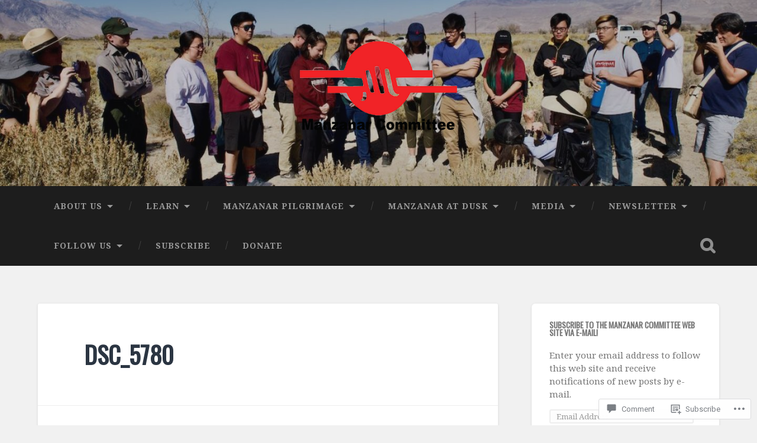

--- FILE ---
content_type: text/html; charset=UTF-8
request_url: https://manzanarcommittee.org/dsc_5780/
body_size: 23411
content:
<!DOCTYPE html>
<html lang="en">
<head>
	<meta charset="UTF-8">
	<meta name="viewport" content="width=device-width, initial-scale=1.0" >
	<link rel="profile" href="http://gmpg.org/xfn/11" />
	<title>DSC_5780 &#8211; Manzanar Committee</title>
<script type="text/javascript">
  WebFontConfig = {"google":{"families":["Oswald:r:latin,latin-ext","Noto+Serif:r,i,b,bi:latin,latin-ext"]},"api_url":"https:\/\/fonts-api.wp.com\/css"};
  (function() {
    var wf = document.createElement('script');
    wf.src = '/wp-content/plugins/custom-fonts/js/webfont.js';
    wf.type = 'text/javascript';
    wf.async = 'true';
    var s = document.getElementsByTagName('script')[0];
    s.parentNode.insertBefore(wf, s);
	})();
</script><style id="jetpack-custom-fonts-css">.wf-active body{font-family:"Noto Serif",serif}.wf-active .main-navigation{font-family:"Noto Serif",serif}.wf-active .post-content cite{font-family:"Noto Serif",serif}.wf-active code, .wf-active kbd, .wf-active pre{font-family:"Noto Serif",serif}.wf-active .gallery-caption{font-family:"Noto Serif",serif}.wf-active .post-content fieldset legend, .wf-active .widget-content fieldset legend{font-family:"Noto Serif",serif}.wf-active .post-content label{font-family:"Noto Serif",serif}.wf-active .post-content input, .wf-active .post-content textarea, .wf-active .widget-content input, .wf-active .widget-content textarea{font-family:"Noto Serif",serif}.wf-active .post-content input[type="button"], .wf-active .post-content input[type="reset"], .wf-active .post-content input[type="submit"], .wf-active .widget-content input[type="button"], .wf-active .widget-content input[type="reset"], .wf-active .widget-content input[type="submit"]{font-family:"Noto Serif",serif}.wf-active .posts .format-link .post-content p{font-family:"Noto Serif",serif}.wf-active .posts .format-quote .post-content blockquote{font-family:"Noto Serif",serif}.wf-active .posts .format-quote .post-content cite{font-family:"Noto Serif",serif}.wf-active .posts .format-status .post-content p{font-family:"Noto Serif",serif}.wf-active .posts .format-status .post-content a.more-link{font-family:"Noto Serif",serif}.wf-active .single .format-status .post-content{font-family:"Noto Serif",serif}.wf-active .comments-title-container, .wf-active #content #menu_widget caption, .wf-active #infinite-footer .container{font-family:"Noto Serif",serif}.wf-active .comment-author .fn{font-family:"Noto Serif",serif}.wf-active .comment-form input[type="email"], .wf-active .comment-form input[type="text"], .wf-active .comment-form input[type="url"], .wf-active .comment-form textarea, .wf-active div#respond textarea{font-family:"Noto Serif",serif}.wf-active .form-submit #submit{font-family:"Noto Serif",serif}.wf-active .footer .search-field, .wf-active .wrapper .search-field{font-family:"Noto Serif",serif}.wf-active #wp-calendar caption{font-family:"Noto Serif",serif}.wf-active #content #menu_widget .updated-at{font-family:"Noto Serif",serif}.wf-active .credits p{font-family:"Noto Serif",serif}@media (max-width: 1440px){.wf-active .main-navigation li > a, .wf-active .main-navigation li > a{font-family:"Noto Serif",serif}}.wf-active .site-title{font-family:"Oswald",sans-serif;font-style:normal;font-weight:400}.wf-active .header-search-block .search-field{font-family:"Oswald",sans-serif;font-weight:400;font-style:normal}.wf-active .post-header .post-title{font-family:"Oswald",sans-serif;font-weight:400;font-style:normal}.wf-active .post-header .post-title em{font-weight:400;font-style:normal}.wf-active .post-content h1, .wf-active .post-content h2, .wf-active .post-content h3, .wf-active .post-content h4, .wf-active .post-content h5, .wf-active .post-content h6{font-family:"Oswald",sans-serif;font-weight:400;font-style:normal}.wf-active .post-content h1 em, .wf-active .post-content h2 em, .wf-active .post-content h3 em{font-weight:400;font-style:normal}.wf-active .post-content h1{font-style:normal;font-weight:400}.wf-active .post-content h2{font-style:normal;font-weight:400}.wf-active .post-content h3{font-style:normal;font-weight:400}.wf-active .post-content h4{font-weight:400;font-style:normal}.wf-active .post-content h5{font-weight:400;font-style:normal}.wf-active .post-content h6{font-weight:400;font-style:normal}.wf-active .post-content blockquote{font-weight:400;font-weight:400;font-style:normal}.wf-active .posts .post-content h1{font-style:normal;font-weight:400}.wf-active .posts .post-content h2{font-style:normal;font-weight:400}.wf-active .posts .post-content h3{font-style:normal;font-weight:400}.wf-active .posts .post-content h4{font-style:normal;font-weight:400}.wf-active .posts .post-content h5{font-style:normal;font-weight:400}.wf-active .posts .post-content h6{font-style:normal;font-weight:400}.wf-active .posts .format-link .link-header h2 a{font-weight:400;font-style:normal}.wf-active .posts .format-quote .post-content blockquote > *{font-style:normal;font-weight:400}.wf-active .single .post-title{font-style:normal;font-weight:400}.wf-active .single .format-quote .post-content blockquote > *{font-style:normal;font-weight:400}.wf-active .entry-author .author-title{font-family:"Oswald",sans-serif;font-weight:400;font-style:normal}.wf-active .comments-title{font-weight:400;font-family:"Oswald",sans-serif;font-style:normal}.wf-active .add-comment-title{font-weight:400;font-style:normal}.wf-active .comment-content h1, .wf-active .comment-content h2, .wf-active .comment-content h3, .wf-active .comment-content h4, .wf-active .comment-content h5, .wf-active .comment-content h6{font-family:"Oswald",sans-serif;font-weight:400;font-style:normal}.wf-active .pingbacks-title{font-family:"Oswald",sans-serif;font-style:normal;font-weight:400}.wf-active .comment-reply-title{font-family:"Oswald",sans-serif;font-weight:400;font-style:normal}.wf-active .author-info h4{font-family:"Oswald",sans-serif;font-weight:400;font-style:normal}.wf-active .author-info h5{font-family:"Oswald",sans-serif;font-style:normal;font-weight:400}.wf-active .page-title h5{font-family:"Oswald",sans-serif;font-weight:400;font-style:normal}.wf-active .page-title h3{font-family:"Oswald",sans-serif;font-weight:400;font-style:normal}.wf-active .widget-title{font-family:"Oswald",sans-serif;font-weight:400;font-style:normal}.wf-active .footer .widget-title{font-style:normal;font-weight:400}</style>
<meta name='robots' content='max-image-preview:large' />
<meta name="google-site-verification" content="lHVky9G9GztvCVuP_YkGXCk_L_Zr-jFUHFsM9V3oIW0" />
<meta name="msvalidate.01" content="CF85DF9FDAF1578BDE0F23C84DE368AB" />
<meta name="p:domain_verify" content="6981d1d304c2e0de4ebf2efa5cf24c35" />

<!-- Async WordPress.com Remote Login -->
<script id="wpcom_remote_login_js">
var wpcom_remote_login_extra_auth = '';
function wpcom_remote_login_remove_dom_node_id( element_id ) {
	var dom_node = document.getElementById( element_id );
	if ( dom_node ) { dom_node.parentNode.removeChild( dom_node ); }
}
function wpcom_remote_login_remove_dom_node_classes( class_name ) {
	var dom_nodes = document.querySelectorAll( '.' + class_name );
	for ( var i = 0; i < dom_nodes.length; i++ ) {
		dom_nodes[ i ].parentNode.removeChild( dom_nodes[ i ] );
	}
}
function wpcom_remote_login_final_cleanup() {
	wpcom_remote_login_remove_dom_node_classes( "wpcom_remote_login_msg" );
	wpcom_remote_login_remove_dom_node_id( "wpcom_remote_login_key" );
	wpcom_remote_login_remove_dom_node_id( "wpcom_remote_login_validate" );
	wpcom_remote_login_remove_dom_node_id( "wpcom_remote_login_js" );
	wpcom_remote_login_remove_dom_node_id( "wpcom_request_access_iframe" );
	wpcom_remote_login_remove_dom_node_id( "wpcom_request_access_styles" );
}

// Watch for messages back from the remote login
window.addEventListener( "message", function( e ) {
	if ( e.origin === "https://r-login.wordpress.com" ) {
		var data = {};
		try {
			data = JSON.parse( e.data );
		} catch( e ) {
			wpcom_remote_login_final_cleanup();
			return;
		}

		if ( data.msg === 'LOGIN' ) {
			// Clean up the login check iframe
			wpcom_remote_login_remove_dom_node_id( "wpcom_remote_login_key" );

			var id_regex = new RegExp( /^[0-9]+$/ );
			var token_regex = new RegExp( /^.*|.*|.*$/ );
			if (
				token_regex.test( data.token )
				&& id_regex.test( data.wpcomid )
			) {
				// We have everything we need to ask for a login
				var script = document.createElement( "script" );
				script.setAttribute( "id", "wpcom_remote_login_validate" );
				script.src = '/remote-login.php?wpcom_remote_login=validate'
					+ '&wpcomid=' + data.wpcomid
					+ '&token=' + encodeURIComponent( data.token )
					+ '&host=' + window.location.protocol
					+ '//' + window.location.hostname
					+ '&postid=85614'
					+ '&is_singular=';
				document.body.appendChild( script );
			}

			return;
		}

		// Safari ITP, not logged in, so redirect
		if ( data.msg === 'LOGIN-REDIRECT' ) {
			window.location = 'https://wordpress.com/log-in?redirect_to=' + window.location.href;
			return;
		}

		// Safari ITP, storage access failed, remove the request
		if ( data.msg === 'LOGIN-REMOVE' ) {
			var css_zap = 'html { -webkit-transition: margin-top 1s; transition: margin-top 1s; } /* 9001 */ html { margin-top: 0 !important; } * html body { margin-top: 0 !important; } @media screen and ( max-width: 782px ) { html { margin-top: 0 !important; } * html body { margin-top: 0 !important; } }';
			var style_zap = document.createElement( 'style' );
			style_zap.type = 'text/css';
			style_zap.appendChild( document.createTextNode( css_zap ) );
			document.body.appendChild( style_zap );

			var e = document.getElementById( 'wpcom_request_access_iframe' );
			e.parentNode.removeChild( e );

			document.cookie = 'wordpress_com_login_access=denied; path=/; max-age=31536000';

			return;
		}

		// Safari ITP
		if ( data.msg === 'REQUEST_ACCESS' ) {
			console.log( 'request access: safari' );

			// Check ITP iframe enable/disable knob
			if ( wpcom_remote_login_extra_auth !== 'safari_itp_iframe' ) {
				return;
			}

			// If we are in a "private window" there is no ITP.
			var private_window = false;
			try {
				var opendb = window.openDatabase( null, null, null, null );
			} catch( e ) {
				private_window = true;
			}

			if ( private_window ) {
				console.log( 'private window' );
				return;
			}

			var iframe = document.createElement( 'iframe' );
			iframe.id = 'wpcom_request_access_iframe';
			iframe.setAttribute( 'scrolling', 'no' );
			iframe.setAttribute( 'sandbox', 'allow-storage-access-by-user-activation allow-scripts allow-same-origin allow-top-navigation-by-user-activation' );
			iframe.src = 'https://r-login.wordpress.com/remote-login.php?wpcom_remote_login=request_access&origin=' + encodeURIComponent( data.origin ) + '&wpcomid=' + encodeURIComponent( data.wpcomid );

			var css = 'html { -webkit-transition: margin-top 1s; transition: margin-top 1s; } /* 9001 */ html { margin-top: 46px !important; } * html body { margin-top: 46px !important; } @media screen and ( max-width: 660px ) { html { margin-top: 71px !important; } * html body { margin-top: 71px !important; } #wpcom_request_access_iframe { display: block; height: 71px !important; } } #wpcom_request_access_iframe { border: 0px; height: 46px; position: fixed; top: 0; left: 0; width: 100%; min-width: 100%; z-index: 99999; background: #23282d; } ';

			var style = document.createElement( 'style' );
			style.type = 'text/css';
			style.id = 'wpcom_request_access_styles';
			style.appendChild( document.createTextNode( css ) );
			document.body.appendChild( style );

			document.body.appendChild( iframe );
		}

		if ( data.msg === 'DONE' ) {
			wpcom_remote_login_final_cleanup();
		}
	}
}, false );

// Inject the remote login iframe after the page has had a chance to load
// more critical resources
window.addEventListener( "DOMContentLoaded", function( e ) {
	var iframe = document.createElement( "iframe" );
	iframe.style.display = "none";
	iframe.setAttribute( "scrolling", "no" );
	iframe.setAttribute( "id", "wpcom_remote_login_key" );
	iframe.src = "https://r-login.wordpress.com/remote-login.php"
		+ "?wpcom_remote_login=key"
		+ "&origin=aHR0cHM6Ly9tYW56YW5hcmNvbW1pdHRlZS5vcmc%3D"
		+ "&wpcomid=4614890"
		+ "&time=" + Math.floor( Date.now() / 1000 );
	document.body.appendChild( iframe );
}, false );
</script>
<link rel='dns-prefetch' href='//s0.wp.com' />
<link rel='dns-prefetch' href='//widgets.wp.com' />
<link rel='dns-prefetch' href='//fonts-api.wp.com' />
<link rel="alternate" type="application/rss+xml" title="Manzanar Committee &raquo; Feed" href="https://manzanarcommittee.org/feed/" />
<link rel="alternate" type="application/rss+xml" title="Manzanar Committee &raquo; Comments Feed" href="https://manzanarcommittee.org/comments/feed/" />
<link rel="alternate" type="application/rss+xml" title="Manzanar Committee &raquo; DSC_5780 Comments Feed" href="https://manzanarcommittee.org/feed/?attachment_id=85614" />
	<script type="text/javascript">
		/* <![CDATA[ */
		function addLoadEvent(func) {
			var oldonload = window.onload;
			if (typeof window.onload != 'function') {
				window.onload = func;
			} else {
				window.onload = function () {
					oldonload();
					func();
				}
			}
		}
		/* ]]> */
	</script>
	<style id='wp-emoji-styles-inline-css'>

	img.wp-smiley, img.emoji {
		display: inline !important;
		border: none !important;
		box-shadow: none !important;
		height: 1em !important;
		width: 1em !important;
		margin: 0 0.07em !important;
		vertical-align: -0.1em !important;
		background: none !important;
		padding: 0 !important;
	}
/*# sourceURL=wp-emoji-styles-inline-css */
</style>
<link crossorigin='anonymous' rel='stylesheet' id='all-css-2-1' href='/wp-content/plugins/gutenberg-core/v22.4.0/build/styles/block-library/style.min.css?m=1768935615i&cssminify=yes' type='text/css' media='all' />
<style id='wp-block-library-inline-css'>
.has-text-align-justify {
	text-align:justify;
}
.has-text-align-justify{text-align:justify;}

/*# sourceURL=wp-block-library-inline-css */
</style><style id='global-styles-inline-css'>
:root{--wp--preset--aspect-ratio--square: 1;--wp--preset--aspect-ratio--4-3: 4/3;--wp--preset--aspect-ratio--3-4: 3/4;--wp--preset--aspect-ratio--3-2: 3/2;--wp--preset--aspect-ratio--2-3: 2/3;--wp--preset--aspect-ratio--16-9: 16/9;--wp--preset--aspect-ratio--9-16: 9/16;--wp--preset--color--black: #000000;--wp--preset--color--cyan-bluish-gray: #abb8c3;--wp--preset--color--white: #ffffff;--wp--preset--color--pale-pink: #f78da7;--wp--preset--color--vivid-red: #cf2e2e;--wp--preset--color--luminous-vivid-orange: #ff6900;--wp--preset--color--luminous-vivid-amber: #fcb900;--wp--preset--color--light-green-cyan: #7bdcb5;--wp--preset--color--vivid-green-cyan: #00d084;--wp--preset--color--pale-cyan-blue: #8ed1fc;--wp--preset--color--vivid-cyan-blue: #0693e3;--wp--preset--color--vivid-purple: #9b51e0;--wp--preset--gradient--vivid-cyan-blue-to-vivid-purple: linear-gradient(135deg,rgb(6,147,227) 0%,rgb(155,81,224) 100%);--wp--preset--gradient--light-green-cyan-to-vivid-green-cyan: linear-gradient(135deg,rgb(122,220,180) 0%,rgb(0,208,130) 100%);--wp--preset--gradient--luminous-vivid-amber-to-luminous-vivid-orange: linear-gradient(135deg,rgb(252,185,0) 0%,rgb(255,105,0) 100%);--wp--preset--gradient--luminous-vivid-orange-to-vivid-red: linear-gradient(135deg,rgb(255,105,0) 0%,rgb(207,46,46) 100%);--wp--preset--gradient--very-light-gray-to-cyan-bluish-gray: linear-gradient(135deg,rgb(238,238,238) 0%,rgb(169,184,195) 100%);--wp--preset--gradient--cool-to-warm-spectrum: linear-gradient(135deg,rgb(74,234,220) 0%,rgb(151,120,209) 20%,rgb(207,42,186) 40%,rgb(238,44,130) 60%,rgb(251,105,98) 80%,rgb(254,248,76) 100%);--wp--preset--gradient--blush-light-purple: linear-gradient(135deg,rgb(255,206,236) 0%,rgb(152,150,240) 100%);--wp--preset--gradient--blush-bordeaux: linear-gradient(135deg,rgb(254,205,165) 0%,rgb(254,45,45) 50%,rgb(107,0,62) 100%);--wp--preset--gradient--luminous-dusk: linear-gradient(135deg,rgb(255,203,112) 0%,rgb(199,81,192) 50%,rgb(65,88,208) 100%);--wp--preset--gradient--pale-ocean: linear-gradient(135deg,rgb(255,245,203) 0%,rgb(182,227,212) 50%,rgb(51,167,181) 100%);--wp--preset--gradient--electric-grass: linear-gradient(135deg,rgb(202,248,128) 0%,rgb(113,206,126) 100%);--wp--preset--gradient--midnight: linear-gradient(135deg,rgb(2,3,129) 0%,rgb(40,116,252) 100%);--wp--preset--font-size--small: 13px;--wp--preset--font-size--medium: 20px;--wp--preset--font-size--large: 36px;--wp--preset--font-size--x-large: 42px;--wp--preset--font-family--albert-sans: 'Albert Sans', sans-serif;--wp--preset--font-family--alegreya: Alegreya, serif;--wp--preset--font-family--arvo: Arvo, serif;--wp--preset--font-family--bodoni-moda: 'Bodoni Moda', serif;--wp--preset--font-family--bricolage-grotesque: 'Bricolage Grotesque', sans-serif;--wp--preset--font-family--cabin: Cabin, sans-serif;--wp--preset--font-family--chivo: Chivo, sans-serif;--wp--preset--font-family--commissioner: Commissioner, sans-serif;--wp--preset--font-family--cormorant: Cormorant, serif;--wp--preset--font-family--courier-prime: 'Courier Prime', monospace;--wp--preset--font-family--crimson-pro: 'Crimson Pro', serif;--wp--preset--font-family--dm-mono: 'DM Mono', monospace;--wp--preset--font-family--dm-sans: 'DM Sans', sans-serif;--wp--preset--font-family--dm-serif-display: 'DM Serif Display', serif;--wp--preset--font-family--domine: Domine, serif;--wp--preset--font-family--eb-garamond: 'EB Garamond', serif;--wp--preset--font-family--epilogue: Epilogue, sans-serif;--wp--preset--font-family--fahkwang: Fahkwang, sans-serif;--wp--preset--font-family--figtree: Figtree, sans-serif;--wp--preset--font-family--fira-sans: 'Fira Sans', sans-serif;--wp--preset--font-family--fjalla-one: 'Fjalla One', sans-serif;--wp--preset--font-family--fraunces: Fraunces, serif;--wp--preset--font-family--gabarito: Gabarito, system-ui;--wp--preset--font-family--ibm-plex-mono: 'IBM Plex Mono', monospace;--wp--preset--font-family--ibm-plex-sans: 'IBM Plex Sans', sans-serif;--wp--preset--font-family--ibarra-real-nova: 'Ibarra Real Nova', serif;--wp--preset--font-family--instrument-serif: 'Instrument Serif', serif;--wp--preset--font-family--inter: Inter, sans-serif;--wp--preset--font-family--josefin-sans: 'Josefin Sans', sans-serif;--wp--preset--font-family--jost: Jost, sans-serif;--wp--preset--font-family--libre-baskerville: 'Libre Baskerville', serif;--wp--preset--font-family--libre-franklin: 'Libre Franklin', sans-serif;--wp--preset--font-family--literata: Literata, serif;--wp--preset--font-family--lora: Lora, serif;--wp--preset--font-family--merriweather: Merriweather, serif;--wp--preset--font-family--montserrat: Montserrat, sans-serif;--wp--preset--font-family--newsreader: Newsreader, serif;--wp--preset--font-family--noto-sans-mono: 'Noto Sans Mono', sans-serif;--wp--preset--font-family--nunito: Nunito, sans-serif;--wp--preset--font-family--open-sans: 'Open Sans', sans-serif;--wp--preset--font-family--overpass: Overpass, sans-serif;--wp--preset--font-family--pt-serif: 'PT Serif', serif;--wp--preset--font-family--petrona: Petrona, serif;--wp--preset--font-family--piazzolla: Piazzolla, serif;--wp--preset--font-family--playfair-display: 'Playfair Display', serif;--wp--preset--font-family--plus-jakarta-sans: 'Plus Jakarta Sans', sans-serif;--wp--preset--font-family--poppins: Poppins, sans-serif;--wp--preset--font-family--raleway: Raleway, sans-serif;--wp--preset--font-family--roboto: Roboto, sans-serif;--wp--preset--font-family--roboto-slab: 'Roboto Slab', serif;--wp--preset--font-family--rubik: Rubik, sans-serif;--wp--preset--font-family--rufina: Rufina, serif;--wp--preset--font-family--sora: Sora, sans-serif;--wp--preset--font-family--source-sans-3: 'Source Sans 3', sans-serif;--wp--preset--font-family--source-serif-4: 'Source Serif 4', serif;--wp--preset--font-family--space-mono: 'Space Mono', monospace;--wp--preset--font-family--syne: Syne, sans-serif;--wp--preset--font-family--texturina: Texturina, serif;--wp--preset--font-family--urbanist: Urbanist, sans-serif;--wp--preset--font-family--work-sans: 'Work Sans', sans-serif;--wp--preset--spacing--20: 0.44rem;--wp--preset--spacing--30: 0.67rem;--wp--preset--spacing--40: 1rem;--wp--preset--spacing--50: 1.5rem;--wp--preset--spacing--60: 2.25rem;--wp--preset--spacing--70: 3.38rem;--wp--preset--spacing--80: 5.06rem;--wp--preset--shadow--natural: 6px 6px 9px rgba(0, 0, 0, 0.2);--wp--preset--shadow--deep: 12px 12px 50px rgba(0, 0, 0, 0.4);--wp--preset--shadow--sharp: 6px 6px 0px rgba(0, 0, 0, 0.2);--wp--preset--shadow--outlined: 6px 6px 0px -3px rgb(255, 255, 255), 6px 6px rgb(0, 0, 0);--wp--preset--shadow--crisp: 6px 6px 0px rgb(0, 0, 0);}:where(body) { margin: 0; }:where(.is-layout-flex){gap: 0.5em;}:where(.is-layout-grid){gap: 0.5em;}body .is-layout-flex{display: flex;}.is-layout-flex{flex-wrap: wrap;align-items: center;}.is-layout-flex > :is(*, div){margin: 0;}body .is-layout-grid{display: grid;}.is-layout-grid > :is(*, div){margin: 0;}body{padding-top: 0px;padding-right: 0px;padding-bottom: 0px;padding-left: 0px;}:root :where(.wp-element-button, .wp-block-button__link){background-color: #32373c;border-width: 0;color: #fff;font-family: inherit;font-size: inherit;font-style: inherit;font-weight: inherit;letter-spacing: inherit;line-height: inherit;padding-top: calc(0.667em + 2px);padding-right: calc(1.333em + 2px);padding-bottom: calc(0.667em + 2px);padding-left: calc(1.333em + 2px);text-decoration: none;text-transform: inherit;}.has-black-color{color: var(--wp--preset--color--black) !important;}.has-cyan-bluish-gray-color{color: var(--wp--preset--color--cyan-bluish-gray) !important;}.has-white-color{color: var(--wp--preset--color--white) !important;}.has-pale-pink-color{color: var(--wp--preset--color--pale-pink) !important;}.has-vivid-red-color{color: var(--wp--preset--color--vivid-red) !important;}.has-luminous-vivid-orange-color{color: var(--wp--preset--color--luminous-vivid-orange) !important;}.has-luminous-vivid-amber-color{color: var(--wp--preset--color--luminous-vivid-amber) !important;}.has-light-green-cyan-color{color: var(--wp--preset--color--light-green-cyan) !important;}.has-vivid-green-cyan-color{color: var(--wp--preset--color--vivid-green-cyan) !important;}.has-pale-cyan-blue-color{color: var(--wp--preset--color--pale-cyan-blue) !important;}.has-vivid-cyan-blue-color{color: var(--wp--preset--color--vivid-cyan-blue) !important;}.has-vivid-purple-color{color: var(--wp--preset--color--vivid-purple) !important;}.has-black-background-color{background-color: var(--wp--preset--color--black) !important;}.has-cyan-bluish-gray-background-color{background-color: var(--wp--preset--color--cyan-bluish-gray) !important;}.has-white-background-color{background-color: var(--wp--preset--color--white) !important;}.has-pale-pink-background-color{background-color: var(--wp--preset--color--pale-pink) !important;}.has-vivid-red-background-color{background-color: var(--wp--preset--color--vivid-red) !important;}.has-luminous-vivid-orange-background-color{background-color: var(--wp--preset--color--luminous-vivid-orange) !important;}.has-luminous-vivid-amber-background-color{background-color: var(--wp--preset--color--luminous-vivid-amber) !important;}.has-light-green-cyan-background-color{background-color: var(--wp--preset--color--light-green-cyan) !important;}.has-vivid-green-cyan-background-color{background-color: var(--wp--preset--color--vivid-green-cyan) !important;}.has-pale-cyan-blue-background-color{background-color: var(--wp--preset--color--pale-cyan-blue) !important;}.has-vivid-cyan-blue-background-color{background-color: var(--wp--preset--color--vivid-cyan-blue) !important;}.has-vivid-purple-background-color{background-color: var(--wp--preset--color--vivid-purple) !important;}.has-black-border-color{border-color: var(--wp--preset--color--black) !important;}.has-cyan-bluish-gray-border-color{border-color: var(--wp--preset--color--cyan-bluish-gray) !important;}.has-white-border-color{border-color: var(--wp--preset--color--white) !important;}.has-pale-pink-border-color{border-color: var(--wp--preset--color--pale-pink) !important;}.has-vivid-red-border-color{border-color: var(--wp--preset--color--vivid-red) !important;}.has-luminous-vivid-orange-border-color{border-color: var(--wp--preset--color--luminous-vivid-orange) !important;}.has-luminous-vivid-amber-border-color{border-color: var(--wp--preset--color--luminous-vivid-amber) !important;}.has-light-green-cyan-border-color{border-color: var(--wp--preset--color--light-green-cyan) !important;}.has-vivid-green-cyan-border-color{border-color: var(--wp--preset--color--vivid-green-cyan) !important;}.has-pale-cyan-blue-border-color{border-color: var(--wp--preset--color--pale-cyan-blue) !important;}.has-vivid-cyan-blue-border-color{border-color: var(--wp--preset--color--vivid-cyan-blue) !important;}.has-vivid-purple-border-color{border-color: var(--wp--preset--color--vivid-purple) !important;}.has-vivid-cyan-blue-to-vivid-purple-gradient-background{background: var(--wp--preset--gradient--vivid-cyan-blue-to-vivid-purple) !important;}.has-light-green-cyan-to-vivid-green-cyan-gradient-background{background: var(--wp--preset--gradient--light-green-cyan-to-vivid-green-cyan) !important;}.has-luminous-vivid-amber-to-luminous-vivid-orange-gradient-background{background: var(--wp--preset--gradient--luminous-vivid-amber-to-luminous-vivid-orange) !important;}.has-luminous-vivid-orange-to-vivid-red-gradient-background{background: var(--wp--preset--gradient--luminous-vivid-orange-to-vivid-red) !important;}.has-very-light-gray-to-cyan-bluish-gray-gradient-background{background: var(--wp--preset--gradient--very-light-gray-to-cyan-bluish-gray) !important;}.has-cool-to-warm-spectrum-gradient-background{background: var(--wp--preset--gradient--cool-to-warm-spectrum) !important;}.has-blush-light-purple-gradient-background{background: var(--wp--preset--gradient--blush-light-purple) !important;}.has-blush-bordeaux-gradient-background{background: var(--wp--preset--gradient--blush-bordeaux) !important;}.has-luminous-dusk-gradient-background{background: var(--wp--preset--gradient--luminous-dusk) !important;}.has-pale-ocean-gradient-background{background: var(--wp--preset--gradient--pale-ocean) !important;}.has-electric-grass-gradient-background{background: var(--wp--preset--gradient--electric-grass) !important;}.has-midnight-gradient-background{background: var(--wp--preset--gradient--midnight) !important;}.has-small-font-size{font-size: var(--wp--preset--font-size--small) !important;}.has-medium-font-size{font-size: var(--wp--preset--font-size--medium) !important;}.has-large-font-size{font-size: var(--wp--preset--font-size--large) !important;}.has-x-large-font-size{font-size: var(--wp--preset--font-size--x-large) !important;}.has-albert-sans-font-family{font-family: var(--wp--preset--font-family--albert-sans) !important;}.has-alegreya-font-family{font-family: var(--wp--preset--font-family--alegreya) !important;}.has-arvo-font-family{font-family: var(--wp--preset--font-family--arvo) !important;}.has-bodoni-moda-font-family{font-family: var(--wp--preset--font-family--bodoni-moda) !important;}.has-bricolage-grotesque-font-family{font-family: var(--wp--preset--font-family--bricolage-grotesque) !important;}.has-cabin-font-family{font-family: var(--wp--preset--font-family--cabin) !important;}.has-chivo-font-family{font-family: var(--wp--preset--font-family--chivo) !important;}.has-commissioner-font-family{font-family: var(--wp--preset--font-family--commissioner) !important;}.has-cormorant-font-family{font-family: var(--wp--preset--font-family--cormorant) !important;}.has-courier-prime-font-family{font-family: var(--wp--preset--font-family--courier-prime) !important;}.has-crimson-pro-font-family{font-family: var(--wp--preset--font-family--crimson-pro) !important;}.has-dm-mono-font-family{font-family: var(--wp--preset--font-family--dm-mono) !important;}.has-dm-sans-font-family{font-family: var(--wp--preset--font-family--dm-sans) !important;}.has-dm-serif-display-font-family{font-family: var(--wp--preset--font-family--dm-serif-display) !important;}.has-domine-font-family{font-family: var(--wp--preset--font-family--domine) !important;}.has-eb-garamond-font-family{font-family: var(--wp--preset--font-family--eb-garamond) !important;}.has-epilogue-font-family{font-family: var(--wp--preset--font-family--epilogue) !important;}.has-fahkwang-font-family{font-family: var(--wp--preset--font-family--fahkwang) !important;}.has-figtree-font-family{font-family: var(--wp--preset--font-family--figtree) !important;}.has-fira-sans-font-family{font-family: var(--wp--preset--font-family--fira-sans) !important;}.has-fjalla-one-font-family{font-family: var(--wp--preset--font-family--fjalla-one) !important;}.has-fraunces-font-family{font-family: var(--wp--preset--font-family--fraunces) !important;}.has-gabarito-font-family{font-family: var(--wp--preset--font-family--gabarito) !important;}.has-ibm-plex-mono-font-family{font-family: var(--wp--preset--font-family--ibm-plex-mono) !important;}.has-ibm-plex-sans-font-family{font-family: var(--wp--preset--font-family--ibm-plex-sans) !important;}.has-ibarra-real-nova-font-family{font-family: var(--wp--preset--font-family--ibarra-real-nova) !important;}.has-instrument-serif-font-family{font-family: var(--wp--preset--font-family--instrument-serif) !important;}.has-inter-font-family{font-family: var(--wp--preset--font-family--inter) !important;}.has-josefin-sans-font-family{font-family: var(--wp--preset--font-family--josefin-sans) !important;}.has-jost-font-family{font-family: var(--wp--preset--font-family--jost) !important;}.has-libre-baskerville-font-family{font-family: var(--wp--preset--font-family--libre-baskerville) !important;}.has-libre-franklin-font-family{font-family: var(--wp--preset--font-family--libre-franklin) !important;}.has-literata-font-family{font-family: var(--wp--preset--font-family--literata) !important;}.has-lora-font-family{font-family: var(--wp--preset--font-family--lora) !important;}.has-merriweather-font-family{font-family: var(--wp--preset--font-family--merriweather) !important;}.has-montserrat-font-family{font-family: var(--wp--preset--font-family--montserrat) !important;}.has-newsreader-font-family{font-family: var(--wp--preset--font-family--newsreader) !important;}.has-noto-sans-mono-font-family{font-family: var(--wp--preset--font-family--noto-sans-mono) !important;}.has-nunito-font-family{font-family: var(--wp--preset--font-family--nunito) !important;}.has-open-sans-font-family{font-family: var(--wp--preset--font-family--open-sans) !important;}.has-overpass-font-family{font-family: var(--wp--preset--font-family--overpass) !important;}.has-pt-serif-font-family{font-family: var(--wp--preset--font-family--pt-serif) !important;}.has-petrona-font-family{font-family: var(--wp--preset--font-family--petrona) !important;}.has-piazzolla-font-family{font-family: var(--wp--preset--font-family--piazzolla) !important;}.has-playfair-display-font-family{font-family: var(--wp--preset--font-family--playfair-display) !important;}.has-plus-jakarta-sans-font-family{font-family: var(--wp--preset--font-family--plus-jakarta-sans) !important;}.has-poppins-font-family{font-family: var(--wp--preset--font-family--poppins) !important;}.has-raleway-font-family{font-family: var(--wp--preset--font-family--raleway) !important;}.has-roboto-font-family{font-family: var(--wp--preset--font-family--roboto) !important;}.has-roboto-slab-font-family{font-family: var(--wp--preset--font-family--roboto-slab) !important;}.has-rubik-font-family{font-family: var(--wp--preset--font-family--rubik) !important;}.has-rufina-font-family{font-family: var(--wp--preset--font-family--rufina) !important;}.has-sora-font-family{font-family: var(--wp--preset--font-family--sora) !important;}.has-source-sans-3-font-family{font-family: var(--wp--preset--font-family--source-sans-3) !important;}.has-source-serif-4-font-family{font-family: var(--wp--preset--font-family--source-serif-4) !important;}.has-space-mono-font-family{font-family: var(--wp--preset--font-family--space-mono) !important;}.has-syne-font-family{font-family: var(--wp--preset--font-family--syne) !important;}.has-texturina-font-family{font-family: var(--wp--preset--font-family--texturina) !important;}.has-urbanist-font-family{font-family: var(--wp--preset--font-family--urbanist) !important;}.has-work-sans-font-family{font-family: var(--wp--preset--font-family--work-sans) !important;}
/*# sourceURL=global-styles-inline-css */
</style>

<style id='classic-theme-styles-inline-css'>
.wp-block-button__link{background-color:#32373c;border-radius:9999px;box-shadow:none;color:#fff;font-size:1.125em;padding:calc(.667em + 2px) calc(1.333em + 2px);text-decoration:none}.wp-block-file__button{background:#32373c;color:#fff}.wp-block-accordion-heading{margin:0}.wp-block-accordion-heading__toggle{background-color:inherit!important;color:inherit!important}.wp-block-accordion-heading__toggle:not(:focus-visible){outline:none}.wp-block-accordion-heading__toggle:focus,.wp-block-accordion-heading__toggle:hover{background-color:inherit!important;border:none;box-shadow:none;color:inherit;padding:var(--wp--preset--spacing--20,1em) 0;text-decoration:none}.wp-block-accordion-heading__toggle:focus-visible{outline:auto;outline-offset:0}
/*# sourceURL=/wp-content/plugins/gutenberg-core/v22.4.0/build/styles/block-library/classic.min.css */
</style>
<link crossorigin='anonymous' rel='stylesheet' id='all-css-4-1' href='/_static/??-eJx9jksOwjAMRC9EsEAtnwXiKCgfC1LqJIqd9vq4qtgAYmPJM/PsgbkYn5NgEqBmytjuMTH4XFF1KlZAE4QhWhyRNLb1zBv4jc1FGeNcqchsdFJsZOShIP/jBpRi/dOotJ5YDeCW3t5twhRyBdskkxWJ/osCrh5ci2OACavTzyoulflzX7pc6bI7Hk777tx1/fACNXxjkA==&cssminify=yes' type='text/css' media='all' />
<link rel='stylesheet' id='verbum-gutenberg-css-css' href='https://widgets.wp.com/verbum-block-editor/block-editor.css?ver=1738686361' media='all' />
<link crossorigin='anonymous' rel='stylesheet' id='all-css-6-1' href='/wp-content/themes/pub/baskerville-2/style.css?m=1764701048i&cssminify=yes' type='text/css' media='all' />
<link rel='stylesheet' id='baskerville-2-fonts-css' href='https://fonts-api.wp.com/css?family=Roboto+Slab%3A400%2C700%7CRoboto%3A400%2C400italic%2C700%2C700italic%2C300%7CPacifico%3A400&#038;subset=latin%2Clatin-ext' media='all' />
<link crossorigin='anonymous' rel='stylesheet' id='all-css-8-1' href='/_static/??-eJyNjMEKQiEQRX+oaSyKXovoW1TmmaWOOJr091m0KIJodw7cc7FnsJwqpYr1RJEEczNotFyoXH0IBGucx0B3Eo70ZHjJ0oos8J8HnyxKvQ3u2XL8CmODHJrzSbCQCewGOhyrN/0VOWIIbHX1nD4E5qB9eaTHeFhtpp1Se7WdzneQ/1v4&cssminify=yes' type='text/css' media='all' />
<link crossorigin='anonymous' rel='stylesheet' id='print-css-9-1' href='/wp-content/mu-plugins/global-print/global-print.css?m=1465851035i&cssminify=yes' type='text/css' media='print' />
<style id='jetpack-global-styles-frontend-style-inline-css'>
:root { --font-headings: unset; --font-base: unset; --font-headings-default: -apple-system,BlinkMacSystemFont,"Segoe UI",Roboto,Oxygen-Sans,Ubuntu,Cantarell,"Helvetica Neue",sans-serif; --font-base-default: -apple-system,BlinkMacSystemFont,"Segoe UI",Roboto,Oxygen-Sans,Ubuntu,Cantarell,"Helvetica Neue",sans-serif;}
/*# sourceURL=jetpack-global-styles-frontend-style-inline-css */
</style>
<link crossorigin='anonymous' rel='stylesheet' id='all-css-12-1' href='/wp-content/themes/h4/global.css?m=1420737423i&cssminify=yes' type='text/css' media='all' />
<script type="text/javascript" id="wpcom-actionbar-placeholder-js-extra">
/* <![CDATA[ */
var actionbardata = {"siteID":"4614890","postID":"85614","siteURL":"https://manzanarcommittee.org","xhrURL":"https://manzanarcommittee.org/wp-admin/admin-ajax.php","nonce":"c7e286457e","isLoggedIn":"","statusMessage":"","subsEmailDefault":"instantly","proxyScriptUrl":"https://s0.wp.com/wp-content/js/wpcom-proxy-request.js?m=1513050504i&amp;ver=20211021","shortlink":"https://wp.me/ajmxI-mgS","i18n":{"followedText":"New posts from this site will now appear in your \u003Ca href=\"https://wordpress.com/reader\"\u003EReader\u003C/a\u003E","foldBar":"Collapse this bar","unfoldBar":"Expand this bar","shortLinkCopied":"Shortlink copied to clipboard."}};
//# sourceURL=wpcom-actionbar-placeholder-js-extra
/* ]]> */
</script>
<script type="text/javascript" id="jetpack-mu-wpcom-settings-js-before">
/* <![CDATA[ */
var JETPACK_MU_WPCOM_SETTINGS = {"assetsUrl":"https://s0.wp.com/wp-content/mu-plugins/jetpack-mu-wpcom-plugin/sun/jetpack_vendor/automattic/jetpack-mu-wpcom/src/build/"};
//# sourceURL=jetpack-mu-wpcom-settings-js-before
/* ]]> */
</script>
<script crossorigin='anonymous' type='text/javascript'  src='/_static/??-eJzTLy/QTc7PK0nNK9HPKtYvyinRLSjKr6jUyyrW0QfKZeYl55SmpBaDJLMKS1OLKqGUXm5mHkFFurmZ6UWJJalQxfa5tobmRgamxgZmFpZZACbyLJI='></script>
<script type="text/javascript" id="rlt-proxy-js-after">
/* <![CDATA[ */
	rltInitialize( {"token":null,"iframeOrigins":["https:\/\/widgets.wp.com"]} );
//# sourceURL=rlt-proxy-js-after
/* ]]> */
</script>
<link rel="EditURI" type="application/rsd+xml" title="RSD" href="https://manzanarcommittee.wordpress.com/xmlrpc.php?rsd" />
<meta name="generator" content="WordPress.com" />
<link rel="canonical" href="https://manzanarcommittee.org/dsc_5780/" />
<link rel='shortlink' href='https://wp.me/ajmxI-mgS' />
<link rel="alternate" type="application/json+oembed" href="https://public-api.wordpress.com/oembed/?format=json&amp;url=https%3A%2F%2Fmanzanarcommittee.org%2Fdsc_5780%2F&amp;for=wpcom-auto-discovery" /><link rel="alternate" type="application/xml+oembed" href="https://public-api.wordpress.com/oembed/?format=xml&amp;url=https%3A%2F%2Fmanzanarcommittee.org%2Fdsc_5780%2F&amp;for=wpcom-auto-discovery" />
<!-- Jetpack Open Graph Tags -->
<meta property="og:type" content="article" />
<meta property="og:title" content="DSC_5780" />
<meta property="og:url" content="https://manzanarcommittee.org/dsc_5780/" />
<meta property="og:description" content="Former Manzanar incarceree and Manzanar Committee member Pat Sakamoto shares the story of her family being torn apart by the infamous loyalty questionnaire." />
<meta property="article:published_time" content="2018-03-14T11:20:46+00:00" />
<meta property="article:modified_time" content="2018-03-15T05:52:43+00:00" />
<meta property="og:site_name" content="Manzanar Committee" />
<meta property="og:image" content="https://manzanarcommittee.org/wp-content/uploads/2018/03/dsc_5780.jpg" />
<meta property="og:image:alt" content="" />
<meta property="og:locale" content="en_US" />
<meta property="article:publisher" content="https://www.facebook.com/WordPresscom" />
<meta name="twitter:creator" content="@manzanarcomm" />
<meta name="twitter:site" content="@manzanarcomm" />
<meta name="twitter:text:title" content="DSC_5780" />
<meta name="twitter:image" content="https://i0.wp.com/manzanarcommittee.org/wp-content/uploads/2018/03/dsc_5780.jpg?fit=1200%2C908&#038;ssl=1&#038;w=640" />
<meta name="twitter:card" content="summary_large_image" />

<!-- End Jetpack Open Graph Tags -->
<link rel="shortcut icon" type="image/x-icon" href="https://s0.wp.com/i/favicon.ico?m=1713425267i" sizes="16x16 24x24 32x32 48x48" />
<link rel="icon" type="image/x-icon" href="https://s0.wp.com/i/favicon.ico?m=1713425267i" sizes="16x16 24x24 32x32 48x48" />
<link rel="apple-touch-icon" href="https://s0.wp.com/i/webclip.png?m=1713868326i" />
<link rel='openid.server' href='https://manzanarcommittee.org/?openidserver=1' />
<link rel='openid.delegate' href='https://manzanarcommittee.org/' />
<link rel="search" type="application/opensearchdescription+xml" href="https://manzanarcommittee.org/osd.xml" title="Manzanar Committee" />
<link rel="search" type="application/opensearchdescription+xml" href="https://s1.wp.com/opensearch.xml" title="WordPress.com" />
<meta name="description" content="Former Manzanar incarceree and Manzanar Committee member Pat Sakamoto shares the story of her family being torn apart by the infamous loyalty questionnaire." />
	<style type="text/css" id="baskerville-header-css">
			.site-title,
		.site-description {
			clip: rect(1px 1px 1px 1px); /* IE7 */
			clip: rect(1px, 1px, 1px, 1px);
			position: absolute;
		}
		</style>
				<link rel="stylesheet" id="custom-css-css" type="text/css" href="https://s0.wp.com/?custom-css=1&#038;csblog=jmxI&#038;cscache=6&#038;csrev=104" />
			<link crossorigin='anonymous' rel='stylesheet' id='all-css-0-3' href='/wp-content/mu-plugins/jetpack-plugin/sun/_inc/build/subscriptions/subscriptions.min.css?m=1753981412i&cssminify=yes' type='text/css' media='all' />
</head>

<body class="attachment wp-singular attachment-template-default single single-attachment postid-85614 attachmentid-85614 attachment-jpeg custom-background wp-custom-logo wp-theme-pubbaskerville-2 customizer-styles-applied group-blog no-featured-image single single-post jetpack-reblog-enabled">

	<a class="screen-reader-text skip-link" href="#content">Skip to content</a>

	<header class="header section small-padding bg-dark bg-image" style="background-image: url(https://manzanarcommittee.org/wp-content/uploads/2019/11/cropped-dsc_4551-1.jpeg);" role="banner">

		<a href="https://manzanarcommittee.org/" rel="home">
			<div class="cover"></div>
		</a>

		<a href="#search-container" class="screen-reader-text search-toggle">Search</a>
		<div class="header-search-block bg-graphite hidden" id="search-container">
			<form role="search" method="get" class="search-form" action="https://manzanarcommittee.org/">
				<label>
					<span class="screen-reader-text">Search for:</span>
					<input type="search" class="search-field" placeholder="Search &hellip;" value="" name="s" />
				</label>
				<input type="submit" class="search-submit" value="Search" />
			</form>		</div> <!-- /header-search-block -->

		<div class="header-inner section-inner">

			<a href="https://manzanarcommittee.org/" class="custom-logo-link" rel="home"><img width="400" height="225" src="https://manzanarcommittee.org/wp-content/uploads/2019/01/cropped-MC-Logo-Web-Site3.png" class="custom-logo" alt="Manzanar Committee" decoding="async" srcset="https://manzanarcommittee.org/wp-content/uploads/2019/01/cropped-MC-Logo-Web-Site3.png 400w, https://manzanarcommittee.org/wp-content/uploads/2019/01/cropped-MC-Logo-Web-Site3.png?w=150&amp;h=84 150w, https://manzanarcommittee.org/wp-content/uploads/2019/01/cropped-MC-Logo-Web-Site3.png?w=300&amp;h=169 300w" sizes="(max-width: 400px) 100vw, 400px" data-attachment-id="87382" data-permalink="https://manzanarcommittee.org/cropped-mc-logo-web-site3-png/" data-orig-file="https://manzanarcommittee.org/wp-content/uploads/2019/01/cropped-MC-Logo-Web-Site3.png" data-orig-size="400,225" data-comments-opened="1" data-image-meta="{&quot;aperture&quot;:&quot;0&quot;,&quot;credit&quot;:&quot;&quot;,&quot;camera&quot;:&quot;&quot;,&quot;caption&quot;:&quot;&quot;,&quot;created_timestamp&quot;:&quot;0&quot;,&quot;copyright&quot;:&quot;&quot;,&quot;focal_length&quot;:&quot;0&quot;,&quot;iso&quot;:&quot;0&quot;,&quot;shutter_speed&quot;:&quot;0&quot;,&quot;title&quot;:&quot;&quot;,&quot;orientation&quot;:&quot;0&quot;}" data-image-title="cropped-MC-Logo-Web-Site3.png" data-image-description="&lt;p&gt;https://manzanarcommittee.files.wordpress.com/2019/01/cropped-MC-Logo-Web-Site3.png&lt;/p&gt;
" data-image-caption="" data-medium-file="https://manzanarcommittee.org/wp-content/uploads/2019/01/cropped-MC-Logo-Web-Site3.png?w=300" data-large-file="https://manzanarcommittee.org/wp-content/uploads/2019/01/cropped-MC-Logo-Web-Site3.png?w=400" /></a>
							<p class="site-title"><a href="https://manzanarcommittee.org/" rel="home">Manzanar Committee</a></p>
							<p class="site-description">Official Web site of the Los Angeles-based Manzanar Committee, sponsor of the annual Manzanar Pilgrimage since 1969.</p>
			
			
		</div> <!-- /header-inner -->
	</header> <!-- /header -->

	<div class="navigation section no-padding bg-dark">
		<nav id="site-navigation" class="navigation-inner section-inner clear" role="navigation">
			<button class="nav-toggle fleft" aria-controls="primary-menu" aria-expanded="false">Menu</button>
			<div class="main-navigation">
				<ul id="primary-menu" class="menu"><li id="menu-item-87536" class="menu-item menu-item-type-custom menu-item-object-custom menu-item-has-children menu-item-87536"><a>About Us</a>
<ul class="sub-menu">
	<li id="menu-item-87529" class="menu-item menu-item-type-post_type menu-item-object-page menu-item-87529"><a href="https://manzanarcommittee.org/who-we-are/">Who We Are</a></li>
	<li id="menu-item-87539" class="menu-item menu-item-type-post_type menu-item-object-page menu-item-87539"><a href="https://manzanarcommittee.org/contact-us/">Contact Us</a></li>
	<li id="menu-item-87538" class="menu-item menu-item-type-post_type menu-item-object-page menu-item-87538"><a href="https://manzanarcommittee.org/katari/">Katari: Keeping Japanese American Stories Alive</a></li>
	<li id="menu-item-89556" class="menu-item menu-item-type-post_type menu-item-object-page menu-item-has-children menu-item-89556"><a href="https://manzanarcommittee.org/student-awards-program/">Sue Kunitomi Embrey Student Awards Program</a>
	<ul class="sub-menu">
		<li id="menu-item-89555" class="menu-item menu-item-type-post_type menu-item-object-page menu-item-89555"><a href="https://manzanarcommittee.org/program-details-application/">Current Program Details and Application</a></li>
	</ul>
</li>
	<li id="menu-item-89757" class="menu-item menu-item-type-post_type menu-item-object-page menu-item-89757"><a href="https://manzanarcommittee.org/legacy-award/">Sue Kunitomi Embrey Legacy Award</a></li>
</ul>
</li>
<li id="menu-item-87540" class="menu-item menu-item-type-custom menu-item-object-custom menu-item-has-children menu-item-87540"><a>Learn</a>
<ul class="sub-menu">
	<li id="menu-item-88973" class="menu-item menu-item-type-custom menu-item-object-custom menu-item-has-children menu-item-88973"><a>Resources</a>
	<ul class="sub-menu">
		<li id="menu-item-87543" class="menu-item menu-item-type-post_type menu-item-object-page menu-item-87543"><a href="https://manzanarcommittee.org/books/">Books – Suggested Reading</a></li>
		<li id="menu-item-87542" class="menu-item menu-item-type-post_type menu-item-object-page menu-item-87542"><a href="https://manzanarcommittee.org/for-kids/">For Kids</a></li>
		<li id="menu-item-87541" class="menu-item menu-item-type-post_type menu-item-object-page menu-item-87541"><a href="https://manzanarcommittee.org/internet-resources/">Internet Resources</a></li>
		<li id="menu-item-93109" class="menu-item menu-item-type-post_type menu-item-object-page menu-item-93109"><a href="https://manzanarcommittee.org/links/">Links</a></li>
		<li id="menu-item-87575" class="menu-item menu-item-type-post_type menu-item-object-page menu-item-87575"><a href="https://manzanarcommittee.org/resources-for-teachers/">For Teachers</a></li>
	</ul>
</li>
	<li id="menu-item-87545" class="menu-item menu-item-type-post_type menu-item-object-page menu-item-87545"><a href="https://manzanarcommittee.org/hres543/">House Resolution 543 – Enabling Legislation Creating Manzanar National Historic Site</a></li>
	<li id="menu-item-87544" class="menu-item menu-item-type-post_type menu-item-object-page menu-item-87544"><a href="https://manzanarcommittee.org/katari/">Katari: Keeping Japanese American Stories Alive</a></li>
	<li id="menu-item-89558" class="menu-item menu-item-type-post_type menu-item-object-page menu-item-has-children menu-item-89558"><a href="https://manzanarcommittee.org/student-awards-program/">Sue Kunitomi Embrey Student Awards Program</a>
	<ul class="sub-menu">
		<li id="menu-item-89557" class="menu-item menu-item-type-post_type menu-item-object-page menu-item-89557"><a href="https://manzanarcommittee.org/program-details-application/">Current Program Details and Application</a></li>
	</ul>
</li>
	<li id="menu-item-88938" class="menu-item menu-item-type-post_type menu-item-object-page menu-item-88938"><a href="https://manzanarcommittee.org/video/">Video</a></li>
</ul>
</li>
<li id="menu-item-87546" class="menu-item menu-item-type-custom menu-item-object-custom menu-item-has-children menu-item-87546"><a>Manzanar Pilgrimage</a>
<ul class="sub-menu">
	<li id="menu-item-95258" class="menu-item menu-item-type-post_type menu-item-object-page menu-item-95258"><a href="https://manzanarcommittee.org/manzanar-pilgrimage-archive/">Manzanar Pilgrimage Archive</a></li>
	<li id="menu-item-87548" class="menu-item menu-item-type-post_type menu-item-object-page menu-item-87548"><a href="https://manzanarcommittee.org/manzanar-pilgrimage-faq/">Manzanar Pilgrimage FAQ</a></li>
	<li id="menu-item-89758" class="menu-item menu-item-type-post_type menu-item-object-page menu-item-89758"><a href="https://manzanarcommittee.org/legacy-award/">Sue Kunitomi Embrey Legacy Award</a></li>
	<li id="menu-item-88924" class="menu-item menu-item-type-post_type menu-item-object-page menu-item-88924"><a href="https://manzanarcommittee.org/video-library/">Video Library</a></li>
</ul>
</li>
<li id="menu-item-87549" class="menu-item menu-item-type-custom menu-item-object-custom menu-item-has-children menu-item-87549"><a>Manzanar At Dusk</a>
<ul class="sub-menu">
	<li id="menu-item-87564" class="menu-item menu-item-type-post_type menu-item-object-page menu-item-87564"><a href="https://manzanarcommittee.org/manzanar-at-dusk/">Manzanar At Dusk</a></li>
</ul>
</li>
<li id="menu-item-89002" class="menu-item menu-item-type-custom menu-item-object-custom menu-item-has-children menu-item-89002"><a>Media</a>
<ul class="sub-menu">
	<li id="menu-item-89004" class="menu-item menu-item-type-post_type menu-item-object-page menu-item-89004"><a href="https://manzanarcommittee.org/media-information/">For The Media</a></li>
</ul>
</li>
<li id="menu-item-93607" class="menu-item menu-item-type-post_type menu-item-object-page menu-item-has-children menu-item-93607"><a href="https://manzanarcommittee.org/newsletter/">Newsletter</a>
<ul class="sub-menu">
	<li id="menu-item-93608" class="menu-item menu-item-type-custom menu-item-object-custom menu-item-93608"><a href="https://us17.campaign-archive.com/?u=bb2c5682efc993074662c30eb&#038;id=28916a024d">Current Issue</a></li>
	<li id="menu-item-93609" class="menu-item menu-item-type-custom menu-item-object-custom menu-item-93609"><a href="https://us17.campaign-archive.com/home/?u=bb2c5682efc993074662c30eb&#038;id=9594da722d">Back Issues</a></li>
	<li id="menu-item-93614" class="menu-item menu-item-type-custom menu-item-object-custom menu-item-93614"><a href="https://manzanarcommittee.us17.list-manage.com/subscribe?u=bb2c5682efc993074662c30eb&#038;id=9594da722d">Subscribe</a></li>
</ul>
</li>
<li id="menu-item-87551" class="menu-item menu-item-type-custom menu-item-object-custom menu-item-has-children menu-item-87551"><a>Follow Us</a>
<ul class="sub-menu">
	<li id="menu-item-87552" class="menu-item menu-item-type-custom menu-item-object-custom menu-item-87552"><a href="https://www.facebook.com/ManzanarCommittee">Facebook</a></li>
	<li id="menu-item-87553" class="menu-item menu-item-type-custom menu-item-object-custom menu-item-87553"><a href="https://www.instagram.com/manzanarcommittee">Instagram</a></li>
	<li id="menu-item-87555" class="menu-item menu-item-type-custom menu-item-object-custom menu-item-87555"><a href="https://www.youtube.com/manzanarcommittee">YouTube</a></li>
	<li id="menu-item-87556" class="menu-item menu-item-type-custom menu-item-object-custom menu-item-87556"><a href="https://pinterest.com/manzanarcommittee">Pinterest</a></li>
</ul>
</li>
<li id="menu-item-93613" class="menu-item menu-item-type-custom menu-item-object-custom menu-item-93613"><a href="https://manzanarcommittee.us17.list-manage.com/subscribe?u=bb2c5682efc993074662c30eb&#038;id=9594da722d">Subscribe</a></li>
<li id="menu-item-99073" class="menu-item menu-item-type-custom menu-item-object-custom menu-item-99073"><a href="https://www.paypal.com/donate?hosted_button_id=W6CL3JCPBQEBU">Donate</a></li>
</ul>			</div>

			<a class="search-toggle search-icon fright" href="#">Open Search</a>
		</nav> <!-- /navigation-inner -->
	</div> <!-- /navigation -->

<div class="wrapper section medium-padding">
	<main class="section-inner clear" role="main">

				<div class="content clear fleft" id="content">

			

	<article id="post-85614" class="post-85614 attachment type-attachment status-inherit hentry clear">

		<header class="post-header"><h1 class="post-title entry-title"><a href="https://manzanarcommittee.org/dsc_5780/" rel="bookmark">DSC_5780</a></h1></header>			<div class="post-content clear">
				<p class="attachment"><a href='https://manzanarcommittee.org/wp-content/uploads/2018/03/dsc_5780.jpg'><img width="300" height="227" src="https://manzanarcommittee.org/wp-content/uploads/2018/03/dsc_5780.jpg?w=300" class="attachment-medium size-medium" alt="" srcset="https://manzanarcommittee.org/wp-content/uploads/2018/03/dsc_5780.jpg?w=300 300w, https://manzanarcommittee.org/wp-content/uploads/2018/03/dsc_5780.jpg?w=600 600w, https://manzanarcommittee.org/wp-content/uploads/2018/03/dsc_5780.jpg?w=150 150w" sizes="(max-width: 300px) 100vw, 300px" data-attachment-id="85614" data-permalink="https://manzanarcommittee.org/dsc_5780/" data-orig-file="https://manzanarcommittee.org/wp-content/uploads/2018/03/dsc_5780.jpg" data-orig-size="1280,969" data-comments-opened="1" data-image-meta="{&quot;aperture&quot;:&quot;5.6&quot;,&quot;credit&quot;:&quot;Gann Matsuda&quot;,&quot;camera&quot;:&quot;NIKON D750&quot;,&quot;caption&quot;:&quot;&quot;,&quot;created_timestamp&quot;:&quot;1520694797&quot;,&quot;copyright&quot;:&quot;Gann Matsuda&quot;,&quot;focal_length&quot;:&quot;50&quot;,&quot;iso&quot;:&quot;800&quot;,&quot;shutter_speed&quot;:&quot;0.008&quot;,&quot;title&quot;:&quot;&quot;,&quot;orientation&quot;:&quot;1&quot;}" data-image-title="DSC_5780" data-image-description="" data-image-caption="&lt;p&gt;Former Manzanar incarceree and Manzanar Committee member Pat Sakamoto shares the story of her family being torn apart by the infamous loyalty questionnaire.&lt;/p&gt;
" data-medium-file="https://manzanarcommittee.org/wp-content/uploads/2018/03/dsc_5780.jpg?w=300" data-large-file="https://manzanarcommittee.org/wp-content/uploads/2018/03/dsc_5780.jpg?w=736" /></a></p>
			</div><!--/.post-content-->
		
			<footer class="post-meta-container clear">
						<div class="entry-author author-avatar-show">
						<div class="author-avatar">
							</div><!-- .author-avatar -->
			
			<div class="author-heading">
				<h2 class="author-title">
					Published by <span class="author-name">Gann Matsuda</span>				</h2>
			</div><!-- .author-heading -->

			<p class="author-bio">
								<a class="author-link" href="https://manzanarcommittee.org/author/frozenroyalty/" rel="author">
					View all posts by Gann Matsuda				</a>
			</p><!-- .author-bio -->
		</div><!-- .entry-auhtor -->
		
				<div class="post-meta clear">
					
	<time class="post-date updated" datetime="2018-03-14">
		<i class="fa fa-clock-o"></i>
		March 14, 2018	</time>

	
	
					
	<nav class="navigation post-navigation" aria-label="Posts">
		<h2 class="screen-reader-text">Post navigation</h2>
		<div class="nav-links"><div class="nav-previous"><a href="https://manzanarcommittee.org/dsc_5780/" rel="prev">DSC_5780</a></div></div>
	</nav>									</div>
			</footer> <!-- /post-meta-container -->
			


	<div id="respond" class="comment-respond">
		<h3 id="reply-title" class="comment-reply-title">Please post your comment on this story below <small><a rel="nofollow" id="cancel-comment-reply-link" href="/dsc_5780/#respond" style="display:none;">Cancel reply</a></small></h3><form action="https://manzanarcommittee.org/wp-comments-post.php" method="post" id="commentform" class="comment-form">


<div class="comment-form__verbum transparent"></div><div class="verbum-form-meta"><input type='hidden' name='comment_post_ID' value='85614' id='comment_post_ID' />
<input type='hidden' name='comment_parent' id='comment_parent' value='0' />

			<input type="hidden" name="highlander_comment_nonce" id="highlander_comment_nonce" value="613d186a49" />
			<input type="hidden" name="verbum_show_subscription_modal" value="" /></div><p style="display: none;"><input type="hidden" id="akismet_comment_nonce" name="akismet_comment_nonce" value="09c52badb1" /></p><p style="display: none !important;" class="akismet-fields-container" data-prefix="ak_"><label>&#916;<textarea name="ak_hp_textarea" cols="45" rows="8" maxlength="100"></textarea></label><input type="hidden" id="ak_js_1" name="ak_js" value="186"/><script type="text/javascript">
/* <![CDATA[ */
document.getElementById( "ak_js_1" ).setAttribute( "value", ( new Date() ).getTime() );
/* ]]> */
</script>
</p></form>	</div><!-- #respond -->
	<p class="akismet_comment_form_privacy_notice">This site uses Akismet to reduce spam. <a href="https://akismet.com/privacy/" target="_blank" rel="nofollow noopener">Learn how your comment data is processed.</a></p>
	</article> <!-- /post -->


		</div> <!-- /content -->

		

	<aside class="sidebar fright" role="complementary">
		<div id="blog_subscription-3" class="widget widget_blog_subscription jetpack_subscription_widget"><div class="widget-content clear"><h3 class="widget-title"><label for="subscribe-field">Subscribe to the Manzanar Committee web site via e-mail!</label></h3>

			<div class="wp-block-jetpack-subscriptions__container">
			<form
				action="https://subscribe.wordpress.com"
				method="post"
				accept-charset="utf-8"
				data-blog="4614890"
				data-post_access_level="everybody"
				id="subscribe-blog"
			>
				<p>Enter your email address to follow this web site and receive notifications of new posts by e-mail.</p>
				<p id="subscribe-email">
					<label
						id="subscribe-field-label"
						for="subscribe-field"
						class="screen-reader-text"
					>
						Email Address:					</label>

					<input
							type="email"
							name="email"
							autocomplete="email"
							
							style="width: 95%; padding: 1px 10px"
							placeholder="Email Address"
							value=""
							id="subscribe-field"
							required
						/>				</p>

				<p id="subscribe-submit"
									>
					<input type="hidden" name="action" value="subscribe"/>
					<input type="hidden" name="blog_id" value="4614890"/>
					<input type="hidden" name="source" value="https://manzanarcommittee.org/dsc_5780/"/>
					<input type="hidden" name="sub-type" value="widget"/>
					<input type="hidden" name="redirect_fragment" value="subscribe-blog"/>
					<input type="hidden" id="_wpnonce" name="_wpnonce" value="ee0c088b38" />					<button type="submit"
													class="wp-block-button__link"
																	>
						Sign me up!					</button>
				</p>
			</form>
						</div>
			
</div></div><div id="archives-2" class="widget widget_archive"><div class="widget-content clear"><h3 class="widget-title">Manzanar Committee Archives</h3>		<label class="screen-reader-text" for="archives-dropdown-2">Manzanar Committee Archives</label>
		<select id="archives-dropdown-2" name="archive-dropdown">
			
			<option value="">Select Month</option>
				<option value='https://manzanarcommittee.org/2026/01/'> January 2026 &nbsp;(1)</option>
	<option value='https://manzanarcommittee.org/2025/12/'> December 2025 &nbsp;(1)</option>
	<option value='https://manzanarcommittee.org/2025/11/'> November 2025 &nbsp;(1)</option>
	<option value='https://manzanarcommittee.org/2025/08/'> August 2025 &nbsp;(4)</option>
	<option value='https://manzanarcommittee.org/2025/05/'> May 2025 &nbsp;(2)</option>
	<option value='https://manzanarcommittee.org/2025/04/'> April 2025 &nbsp;(2)</option>
	<option value='https://manzanarcommittee.org/2025/03/'> March 2025 &nbsp;(3)</option>
	<option value='https://manzanarcommittee.org/2025/02/'> February 2025 &nbsp;(2)</option>
	<option value='https://manzanarcommittee.org/2024/10/'> October 2024 &nbsp;(1)</option>
	<option value='https://manzanarcommittee.org/2024/05/'> May 2024 &nbsp;(3)</option>
	<option value='https://manzanarcommittee.org/2024/04/'> April 2024 &nbsp;(2)</option>
	<option value='https://manzanarcommittee.org/2024/03/'> March 2024 &nbsp;(2)</option>
	<option value='https://manzanarcommittee.org/2024/02/'> February 2024 &nbsp;(1)</option>
	<option value='https://manzanarcommittee.org/2023/12/'> December 2023 &nbsp;(1)</option>
	<option value='https://manzanarcommittee.org/2023/10/'> October 2023 &nbsp;(2)</option>
	<option value='https://manzanarcommittee.org/2023/09/'> September 2023 &nbsp;(2)</option>
	<option value='https://manzanarcommittee.org/2023/06/'> June 2023 &nbsp;(1)</option>
	<option value='https://manzanarcommittee.org/2023/05/'> May 2023 &nbsp;(6)</option>
	<option value='https://manzanarcommittee.org/2023/04/'> April 2023 &nbsp;(3)</option>
	<option value='https://manzanarcommittee.org/2023/03/'> March 2023 &nbsp;(3)</option>
	<option value='https://manzanarcommittee.org/2023/02/'> February 2023 &nbsp;(9)</option>
	<option value='https://manzanarcommittee.org/2023/01/'> January 2023 &nbsp;(5)</option>
	<option value='https://manzanarcommittee.org/2022/12/'> December 2022 &nbsp;(3)</option>
	<option value='https://manzanarcommittee.org/2022/11/'> November 2022 &nbsp;(1)</option>
	<option value='https://manzanarcommittee.org/2022/10/'> October 2022 &nbsp;(3)</option>
	<option value='https://manzanarcommittee.org/2022/09/'> September 2022 &nbsp;(1)</option>
	<option value='https://manzanarcommittee.org/2022/08/'> August 2022 &nbsp;(2)</option>
	<option value='https://manzanarcommittee.org/2022/07/'> July 2022 &nbsp;(2)</option>
	<option value='https://manzanarcommittee.org/2022/06/'> June 2022 &nbsp;(6)</option>
	<option value='https://manzanarcommittee.org/2022/05/'> May 2022 &nbsp;(5)</option>
	<option value='https://manzanarcommittee.org/2022/04/'> April 2022 &nbsp;(6)</option>
	<option value='https://manzanarcommittee.org/2022/03/'> March 2022 &nbsp;(1)</option>
	<option value='https://manzanarcommittee.org/2022/01/'> January 2022 &nbsp;(1)</option>
	<option value='https://manzanarcommittee.org/2021/11/'> November 2021 &nbsp;(1)</option>
	<option value='https://manzanarcommittee.org/2021/10/'> October 2021 &nbsp;(3)</option>
	<option value='https://manzanarcommittee.org/2021/05/'> May 2021 &nbsp;(4)</option>
	<option value='https://manzanarcommittee.org/2021/04/'> April 2021 &nbsp;(7)</option>
	<option value='https://manzanarcommittee.org/2021/03/'> March 2021 &nbsp;(5)</option>
	<option value='https://manzanarcommittee.org/2021/02/'> February 2021 &nbsp;(10)</option>
	<option value='https://manzanarcommittee.org/2021/01/'> January 2021 &nbsp;(1)</option>
	<option value='https://manzanarcommittee.org/2020/12/'> December 2020 &nbsp;(3)</option>
	<option value='https://manzanarcommittee.org/2020/11/'> November 2020 &nbsp;(1)</option>
	<option value='https://manzanarcommittee.org/2020/10/'> October 2020 &nbsp;(3)</option>
	<option value='https://manzanarcommittee.org/2020/09/'> September 2020 &nbsp;(2)</option>
	<option value='https://manzanarcommittee.org/2020/08/'> August 2020 &nbsp;(1)</option>
	<option value='https://manzanarcommittee.org/2020/07/'> July 2020 &nbsp;(3)</option>
	<option value='https://manzanarcommittee.org/2020/05/'> May 2020 &nbsp;(1)</option>
	<option value='https://manzanarcommittee.org/2020/04/'> April 2020 &nbsp;(5)</option>
	<option value='https://manzanarcommittee.org/2020/03/'> March 2020 &nbsp;(8)</option>
	<option value='https://manzanarcommittee.org/2020/02/'> February 2020 &nbsp;(5)</option>
	<option value='https://manzanarcommittee.org/2020/01/'> January 2020 &nbsp;(4)</option>
	<option value='https://manzanarcommittee.org/2019/12/'> December 2019 &nbsp;(14)</option>
	<option value='https://manzanarcommittee.org/2019/11/'> November 2019 &nbsp;(3)</option>
	<option value='https://manzanarcommittee.org/2019/09/'> September 2019 &nbsp;(1)</option>
	<option value='https://manzanarcommittee.org/2019/08/'> August 2019 &nbsp;(1)</option>
	<option value='https://manzanarcommittee.org/2019/07/'> July 2019 &nbsp;(3)</option>
	<option value='https://manzanarcommittee.org/2019/06/'> June 2019 &nbsp;(4)</option>
	<option value='https://manzanarcommittee.org/2019/05/'> May 2019 &nbsp;(6)</option>
	<option value='https://manzanarcommittee.org/2019/04/'> April 2019 &nbsp;(3)</option>
	<option value='https://manzanarcommittee.org/2019/03/'> March 2019 &nbsp;(4)</option>
	<option value='https://manzanarcommittee.org/2019/02/'> February 2019 &nbsp;(6)</option>
	<option value='https://manzanarcommittee.org/2019/01/'> January 2019 &nbsp;(8)</option>
	<option value='https://manzanarcommittee.org/2018/12/'> December 2018 &nbsp;(2)</option>
	<option value='https://manzanarcommittee.org/2018/11/'> November 2018 &nbsp;(1)</option>
	<option value='https://manzanarcommittee.org/2018/10/'> October 2018 &nbsp;(1)</option>
	<option value='https://manzanarcommittee.org/2018/09/'> September 2018 &nbsp;(1)</option>
	<option value='https://manzanarcommittee.org/2018/08/'> August 2018 &nbsp;(2)</option>
	<option value='https://manzanarcommittee.org/2018/07/'> July 2018 &nbsp;(4)</option>
	<option value='https://manzanarcommittee.org/2018/06/'> June 2018 &nbsp;(4)</option>
	<option value='https://manzanarcommittee.org/2018/05/'> May 2018 &nbsp;(3)</option>
	<option value='https://manzanarcommittee.org/2018/04/'> April 2018 &nbsp;(7)</option>
	<option value='https://manzanarcommittee.org/2018/03/'> March 2018 &nbsp;(4)</option>
	<option value='https://manzanarcommittee.org/2018/02/'> February 2018 &nbsp;(3)</option>
	<option value='https://manzanarcommittee.org/2018/01/'> January 2018 &nbsp;(2)</option>
	<option value='https://manzanarcommittee.org/2017/09/'> September 2017 &nbsp;(1)</option>
	<option value='https://manzanarcommittee.org/2017/08/'> August 2017 &nbsp;(4)</option>
	<option value='https://manzanarcommittee.org/2017/07/'> July 2017 &nbsp;(1)</option>
	<option value='https://manzanarcommittee.org/2017/06/'> June 2017 &nbsp;(1)</option>
	<option value='https://manzanarcommittee.org/2017/05/'> May 2017 &nbsp;(6)</option>
	<option value='https://manzanarcommittee.org/2017/04/'> April 2017 &nbsp;(4)</option>
	<option value='https://manzanarcommittee.org/2017/03/'> March 2017 &nbsp;(9)</option>
	<option value='https://manzanarcommittee.org/2017/02/'> February 2017 &nbsp;(2)</option>
	<option value='https://manzanarcommittee.org/2017/01/'> January 2017 &nbsp;(3)</option>
	<option value='https://manzanarcommittee.org/2016/12/'> December 2016 &nbsp;(2)</option>
	<option value='https://manzanarcommittee.org/2016/11/'> November 2016 &nbsp;(1)</option>
	<option value='https://manzanarcommittee.org/2016/10/'> October 2016 &nbsp;(1)</option>
	<option value='https://manzanarcommittee.org/2016/09/'> September 2016 &nbsp;(2)</option>
	<option value='https://manzanarcommittee.org/2016/08/'> August 2016 &nbsp;(2)</option>
	<option value='https://manzanarcommittee.org/2016/07/'> July 2016 &nbsp;(1)</option>
	<option value='https://manzanarcommittee.org/2016/06/'> June 2016 &nbsp;(1)</option>
	<option value='https://manzanarcommittee.org/2016/05/'> May 2016 &nbsp;(4)</option>
	<option value='https://manzanarcommittee.org/2016/04/'> April 2016 &nbsp;(4)</option>
	<option value='https://manzanarcommittee.org/2016/03/'> March 2016 &nbsp;(7)</option>
	<option value='https://manzanarcommittee.org/2015/12/'> December 2015 &nbsp;(1)</option>
	<option value='https://manzanarcommittee.org/2015/11/'> November 2015 &nbsp;(2)</option>
	<option value='https://manzanarcommittee.org/2015/08/'> August 2015 &nbsp;(2)</option>
	<option value='https://manzanarcommittee.org/2015/07/'> July 2015 &nbsp;(2)</option>
	<option value='https://manzanarcommittee.org/2015/06/'> June 2015 &nbsp;(2)</option>
	<option value='https://manzanarcommittee.org/2015/05/'> May 2015 &nbsp;(7)</option>
	<option value='https://manzanarcommittee.org/2015/04/'> April 2015 &nbsp;(9)</option>
	<option value='https://manzanarcommittee.org/2015/03/'> March 2015 &nbsp;(1)</option>
	<option value='https://manzanarcommittee.org/2015/02/'> February 2015 &nbsp;(5)</option>
	<option value='https://manzanarcommittee.org/2014/10/'> October 2014 &nbsp;(1)</option>
	<option value='https://manzanarcommittee.org/2014/07/'> July 2014 &nbsp;(3)</option>
	<option value='https://manzanarcommittee.org/2014/06/'> June 2014 &nbsp;(1)</option>
	<option value='https://manzanarcommittee.org/2014/05/'> May 2014 &nbsp;(3)</option>
	<option value='https://manzanarcommittee.org/2014/04/'> April 2014 &nbsp;(7)</option>
	<option value='https://manzanarcommittee.org/2014/03/'> March 2014 &nbsp;(4)</option>
	<option value='https://manzanarcommittee.org/2014/02/'> February 2014 &nbsp;(6)</option>
	<option value='https://manzanarcommittee.org/2014/01/'> January 2014 &nbsp;(4)</option>
	<option value='https://manzanarcommittee.org/2013/12/'> December 2013 &nbsp;(9)</option>
	<option value='https://manzanarcommittee.org/2013/11/'> November 2013 &nbsp;(5)</option>
	<option value='https://manzanarcommittee.org/2013/10/'> October 2013 &nbsp;(1)</option>
	<option value='https://manzanarcommittee.org/2013/08/'> August 2013 &nbsp;(4)</option>
	<option value='https://manzanarcommittee.org/2013/07/'> July 2013 &nbsp;(7)</option>
	<option value='https://manzanarcommittee.org/2013/06/'> June 2013 &nbsp;(5)</option>
	<option value='https://manzanarcommittee.org/2013/05/'> May 2013 &nbsp;(3)</option>
	<option value='https://manzanarcommittee.org/2013/04/'> April 2013 &nbsp;(1)</option>
	<option value='https://manzanarcommittee.org/2013/03/'> March 2013 &nbsp;(7)</option>
	<option value='https://manzanarcommittee.org/2013/02/'> February 2013 &nbsp;(6)</option>
	<option value='https://manzanarcommittee.org/2013/01/'> January 2013 &nbsp;(1)</option>
	<option value='https://manzanarcommittee.org/2012/12/'> December 2012 &nbsp;(1)</option>
	<option value='https://manzanarcommittee.org/2012/11/'> November 2012 &nbsp;(2)</option>
	<option value='https://manzanarcommittee.org/2012/09/'> September 2012 &nbsp;(1)</option>
	<option value='https://manzanarcommittee.org/2012/08/'> August 2012 &nbsp;(2)</option>
	<option value='https://manzanarcommittee.org/2012/07/'> July 2012 &nbsp;(7)</option>
	<option value='https://manzanarcommittee.org/2012/06/'> June 2012 &nbsp;(2)</option>
	<option value='https://manzanarcommittee.org/2012/05/'> May 2012 &nbsp;(1)</option>
	<option value='https://manzanarcommittee.org/2012/04/'> April 2012 &nbsp;(5)</option>
	<option value='https://manzanarcommittee.org/2012/03/'> March 2012 &nbsp;(2)</option>
	<option value='https://manzanarcommittee.org/2012/02/'> February 2012 &nbsp;(2)</option>
	<option value='https://manzanarcommittee.org/2012/01/'> January 2012 &nbsp;(7)</option>
	<option value='https://manzanarcommittee.org/2011/12/'> December 2011 &nbsp;(2)</option>
	<option value='https://manzanarcommittee.org/2011/10/'> October 2011 &nbsp;(2)</option>
	<option value='https://manzanarcommittee.org/2011/09/'> September 2011 &nbsp;(1)</option>
	<option value='https://manzanarcommittee.org/2011/08/'> August 2011 &nbsp;(1)</option>
	<option value='https://manzanarcommittee.org/2011/07/'> July 2011 &nbsp;(3)</option>
	<option value='https://manzanarcommittee.org/2011/06/'> June 2011 &nbsp;(1)</option>
	<option value='https://manzanarcommittee.org/2011/05/'> May 2011 &nbsp;(8)</option>
	<option value='https://manzanarcommittee.org/2011/04/'> April 2011 &nbsp;(3)</option>
	<option value='https://manzanarcommittee.org/2011/03/'> March 2011 &nbsp;(1)</option>
	<option value='https://manzanarcommittee.org/2011/01/'> January 2011 &nbsp;(1)</option>
	<option value='https://manzanarcommittee.org/2010/12/'> December 2010 &nbsp;(2)</option>
	<option value='https://manzanarcommittee.org/2010/11/'> November 2010 &nbsp;(2)</option>
	<option value='https://manzanarcommittee.org/2010/10/'> October 2010 &nbsp;(1)</option>
	<option value='https://manzanarcommittee.org/2010/09/'> September 2010 &nbsp;(3)</option>
	<option value='https://manzanarcommittee.org/2010/08/'> August 2010 &nbsp;(1)</option>
	<option value='https://manzanarcommittee.org/2010/07/'> July 2010 &nbsp;(1)</option>
	<option value='https://manzanarcommittee.org/2010/06/'> June 2010 &nbsp;(2)</option>
	<option value='https://manzanarcommittee.org/2010/05/'> May 2010 &nbsp;(5)</option>
	<option value='https://manzanarcommittee.org/2010/04/'> April 2010 &nbsp;(4)</option>
	<option value='https://manzanarcommittee.org/2010/03/'> March 2010 &nbsp;(3)</option>
	<option value='https://manzanarcommittee.org/2010/02/'> February 2010 &nbsp;(1)</option>
	<option value='https://manzanarcommittee.org/2009/08/'> August 2009 &nbsp;(1)</option>
	<option value='https://manzanarcommittee.org/2009/07/'> July 2009 &nbsp;(2)</option>
	<option value='https://manzanarcommittee.org/2009/05/'> May 2009 &nbsp;(4)</option>
	<option value='https://manzanarcommittee.org/2009/04/'> April 2009 &nbsp;(4)</option>
	<option value='https://manzanarcommittee.org/2009/03/'> March 2009 &nbsp;(3)</option>
	<option value='https://manzanarcommittee.org/2009/02/'> February 2009 &nbsp;(1)</option>
	<option value='https://manzanarcommittee.org/2008/05/'> May 2008 &nbsp;(3)</option>
	<option value='https://manzanarcommittee.org/2008/04/'> April 2008 &nbsp;(6)</option>

		</select>

			<script type="text/javascript">
/* <![CDATA[ */

( ( dropdownId ) => {
	const dropdown = document.getElementById( dropdownId );
	function onSelectChange() {
		setTimeout( () => {
			if ( 'escape' === dropdown.dataset.lastkey ) {
				return;
			}
			if ( dropdown.value ) {
				document.location.href = dropdown.value;
			}
		}, 250 );
	}
	function onKeyUp( event ) {
		if ( 'Escape' === event.key ) {
			dropdown.dataset.lastkey = 'escape';
		} else {
			delete dropdown.dataset.lastkey;
		}
	}
	function onClick() {
		delete dropdown.dataset.lastkey;
	}
	dropdown.addEventListener( 'keyup', onKeyUp );
	dropdown.addEventListener( 'click', onClick );
	dropdown.addEventListener( 'change', onSelectChange );
})( "archives-dropdown-2" );

//# sourceURL=WP_Widget_Archives%3A%3Awidget
/* ]]> */
</script>
</div></div><div id="custom_html-3" class="widget_text widget widget_custom_html"><div class="widget_text widget-content clear"><h3 class="widget-title">Copyright/License Information</h3><div class="textwidget custom-html-widget"><p align="left"><a href="http://creativecommons.org/licenses/by-nc-nd/3.0/" rel="license noopener" target="_blank"><img src='https://faq.files.wordpress.com/2006/12/somerights20.png' alt='cc -Some rights' height="31" width="88" hspace="3" vspace="3" align="right" /></a><strong><em>All stories and audio content on this site are licensed under a <a href="http://creativecommons.org/licenses/by-nc-nd/3.0" target="_blank" rel="noopener">Creative Commons Attribution-Noncommercial-No Derivative Works 3.0 Unported License</a>. You may copy, distribute and/or transmit any story or audio content published on this site under the terms of this license, but only if proper attribution is indicated. The full name of the author and a link back to the original article on this blog are required.</em></strong></p>
<p><em><strong>Please note that the logo of the Manzanar Committee is protected under separate copyright (see bottom of page)</strong></em>.</p></div></div></div><div id="block-2" class="widget widget_block"><div class="widget-content clear"></div></div>	</aside><!-- /sidebar -->


	</main> <!-- /section-inner -->
</div> <!-- /wrapper -->


	<div class="footer bg-graphite" id="footer">
		<div class="section-inner row clear" role="complementary">

			
				<div class="column column-1 one-third medium-padding">
					<div class="widgets">
						<div id="custom_html-4" class="widget_text widget widget_custom_html"><div class="widget_text widget-content clear"><div class="textwidget custom-html-widget"><p><strong>The logo of the Manzanar Committee in the header on this page is &copy; 1971, 2011 Manzanar Committee. All rights reserved. Duplication or reproduction is prohibited without explicit permission.</strong></p></div></div></div>					</div>
				</div>

			 <!-- /sidebar-2 -->

			 <!-- /sidebar-3 -->

			 <!-- /sidebar-4 -->

		</div> <!-- /section-inner -->
	</div> <!-- /footer -->


	<div class="credits section bg-dark small-padding">
		<div class="credits-inner section-inner clear">

			<p class="credits-left fleft">
				<a href="https://wordpress.com/?ref=footer_custom_svg" title="Create a website or blog at WordPress.com" rel="nofollow"><svg style="fill: currentColor; position: relative; top: 1px;" width="14px" height="15px" viewBox="0 0 14 15" version="1.1" xmlns="http://www.w3.org/2000/svg" xmlns:xlink="http://www.w3.org/1999/xlink" aria-labelledby="title" role="img">
				<desc id="title">Create a website or blog at WordPress.com</desc>
				<path d="M12.5225848,4.97949746 C13.0138466,5.87586309 13.2934037,6.90452431 13.2934037,7.99874074 C13.2934037,10.3205803 12.0351007,12.3476807 10.1640538,13.4385638 L12.0862862,7.88081544 C12.4453251,6.98296834 12.5648813,6.26504621 12.5648813,5.62667922 C12.5648813,5.39497674 12.549622,5.17994084 12.5225848,4.97949746 L12.5225848,4.97949746 Z M7.86730089,5.04801561 C8.24619178,5.02808979 8.58760099,4.98823815 8.58760099,4.98823815 C8.9267139,4.94809022 8.88671369,4.44972248 8.54745263,4.46957423 C8.54745263,4.46957423 7.52803983,4.54957381 6.86996227,4.54957381 C6.25158863,4.54957381 5.21247202,4.46957423 5.21247202,4.46957423 C4.87306282,4.44972248 4.83328483,4.96816418 5.17254589,4.98823815 C5.17254589,4.98823815 5.49358462,5.02808979 5.83269753,5.04801561 L6.81314716,7.73459399 L5.43565839,11.8651647 L3.14394256,5.04801561 C3.52312975,5.02808979 3.86416859,4.98823815 3.86416859,4.98823815 C4.20305928,4.94809022 4.16305906,4.44972248 3.82394616,4.46957423 C3.82394616,4.46957423 2.80475558,4.54957381 2.14660395,4.54957381 C2.02852925,4.54957381 1.88934333,4.54668493 1.74156477,4.54194422 C2.86690406,2.83350881 4.80113651,1.70529256 6.99996296,1.70529256 C8.638342,1.70529256 10.1302017,2.33173369 11.2498373,3.35765419 C11.222726,3.35602457 11.1962815,3.35261718 11.1683554,3.35261718 C10.5501299,3.35261718 10.1114609,3.89113285 10.1114609,4.46957423 C10.1114609,4.98823815 10.4107217,5.42705065 10.7296864,5.94564049 C10.969021,6.36482346 11.248578,6.90326506 11.248578,7.68133501 C11.248578,8.21992476 11.0413918,8.84503256 10.7696866,9.71584277 L10.1417574,11.8132391 L7.86730089,5.04801561 Z M6.99996296,14.2927074 C6.38218192,14.2927074 5.78595654,14.2021153 5.22195356,14.0362644 L7.11048207,8.54925635 L9.04486267,13.8491542 C9.05760348,13.8802652 9.07323319,13.9089317 9.08989995,13.9358945 C8.43574834,14.1661896 7.73285573,14.2927074 6.99996296,14.2927074 L6.99996296,14.2927074 Z M0.706448182,7.99874074 C0.706448182,7.08630113 0.902152921,6.22015756 1.25141403,5.43749503 L4.25357806,13.6627848 C2.15393732,12.6427902 0.706448182,10.4898387 0.706448182,7.99874074 L0.706448182,7.99874074 Z M6.99996296,0.999 C3.14016476,0.999 0,4.13905746 0,7.99874074 C0,11.8585722 3.14016476,14.999 6.99996296,14.999 C10.8596871,14.999 14,11.8585722 14,7.99874074 C14,4.13905746 10.8596871,0.999 6.99996296,0.999 L6.99996296,0.999 Z" id="wordpress-logo-simplified-cmyk" stroke="none" fill=“currentColor” fill-rule="evenodd"></path>
			</svg></a>
				
							</p>

			<p class="credits-right fright">
				<a class="tothetop" title="To the top" href="#">Up &uarr;</a>
			</p>
		</div> <!-- /credits-inner -->
	</div> <!-- /credits -->

<!--  -->
<script type="speculationrules">
{"prefetch":[{"source":"document","where":{"and":[{"href_matches":"/*"},{"not":{"href_matches":["/wp-*.php","/wp-admin/*","/files/*","/wp-content/*","/wp-content/plugins/*","/wp-content/themes/pub/baskerville-2/*","/*\\?(.+)"]}},{"not":{"selector_matches":"a[rel~=\"nofollow\"]"}},{"not":{"selector_matches":".no-prefetch, .no-prefetch a"}}]},"eagerness":"conservative"}]}
</script>
	<div style="display:none">
	</div>
		<div id="actionbar" dir="ltr" style="display: none;"
			class="actnbr-pub-baskerville-2 actnbr-has-follow actnbr-has-actions">
		<ul>
								<li class="actnbr-btn actnbr-hidden">
						<a class="actnbr-action actnbr-actn-comment" href="https://manzanarcommittee.org/dsc_5780/#respond">
							<svg class="gridicon gridicons-comment" height="20" width="20" xmlns="http://www.w3.org/2000/svg" viewBox="0 0 24 24"><g><path d="M12 16l-5 5v-5H5c-1.1 0-2-.9-2-2V5c0-1.1.9-2 2-2h14c1.1 0 2 .9 2 2v9c0 1.1-.9 2-2 2h-7z"/></g></svg>							<span>Comment						</span>
						</a>
					</li>
									<li class="actnbr-btn actnbr-hidden">
								<a class="actnbr-action actnbr-actn-follow " href="">
			<svg class="gridicon" height="20" width="20" xmlns="http://www.w3.org/2000/svg" viewBox="0 0 20 20"><path clip-rule="evenodd" d="m4 4.5h12v6.5h1.5v-6.5-1.5h-1.5-12-1.5v1.5 10.5c0 1.1046.89543 2 2 2h7v-1.5h-7c-.27614 0-.5-.2239-.5-.5zm10.5 2h-9v1.5h9zm-5 3h-4v1.5h4zm3.5 1.5h-1v1h1zm-1-1.5h-1.5v1.5 1 1.5h1.5 1 1.5v-1.5-1-1.5h-1.5zm-2.5 2.5h-4v1.5h4zm6.5 1.25h1.5v2.25h2.25v1.5h-2.25v2.25h-1.5v-2.25h-2.25v-1.5h2.25z"  fill-rule="evenodd"></path></svg>
			<span>Subscribe</span>
		</a>
		<a class="actnbr-action actnbr-actn-following  no-display" href="">
			<svg class="gridicon" height="20" width="20" xmlns="http://www.w3.org/2000/svg" viewBox="0 0 20 20"><path fill-rule="evenodd" clip-rule="evenodd" d="M16 4.5H4V15C4 15.2761 4.22386 15.5 4.5 15.5H11.5V17H4.5C3.39543 17 2.5 16.1046 2.5 15V4.5V3H4H16H17.5V4.5V12.5H16V4.5ZM5.5 6.5H14.5V8H5.5V6.5ZM5.5 9.5H9.5V11H5.5V9.5ZM12 11H13V12H12V11ZM10.5 9.5H12H13H14.5V11V12V13.5H13H12H10.5V12V11V9.5ZM5.5 12H9.5V13.5H5.5V12Z" fill="#008A20"></path><path class="following-icon-tick" d="M13.5 16L15.5 18L19 14.5" stroke="#008A20" stroke-width="1.5"></path></svg>
			<span>Subscribed</span>
		</a>
							<div class="actnbr-popover tip tip-top-left actnbr-notice" id="follow-bubble">
							<div class="tip-arrow"></div>
							<div class="tip-inner actnbr-follow-bubble">
															<ul>
											<li class="actnbr-sitename">
			<a href="https://manzanarcommittee.org">
				<img loading='lazy' alt='' src='https://s0.wp.com/i/logo/wpcom-gray-white.png?m=1479929237i' srcset='https://s0.wp.com/i/logo/wpcom-gray-white.png 1x' class='avatar avatar-50' height='50' width='50' />				Manzanar Committee			</a>
		</li>
										<div class="actnbr-message no-display"></div>
									<form method="post" action="https://subscribe.wordpress.com" accept-charset="utf-8" style="display: none;">
																						<div class="actnbr-follow-count">Join 500 other subscribers</div>
																					<div>
										<input type="email" name="email" placeholder="Enter your email address" class="actnbr-email-field" aria-label="Enter your email address" />
										</div>
										<input type="hidden" name="action" value="subscribe" />
										<input type="hidden" name="blog_id" value="4614890" />
										<input type="hidden" name="source" value="https://manzanarcommittee.org/dsc_5780/" />
										<input type="hidden" name="sub-type" value="actionbar-follow" />
										<input type="hidden" id="_wpnonce" name="_wpnonce" value="ee0c088b38" />										<div class="actnbr-button-wrap">
											<button type="submit" value="Sign me up">
												Sign me up											</button>
										</div>
									</form>
									<li class="actnbr-login-nudge">
										<div>
											Already have a WordPress.com account? <a href="https://wordpress.com/log-in?redirect_to=https%3A%2F%2Fr-login.wordpress.com%2Fremote-login.php%3Faction%3Dlink%26back%3Dhttps%253A%252F%252Fmanzanarcommittee.org%252Fdsc_5780%252F">Log in now.</a>										</div>
									</li>
								</ul>
															</div>
						</div>
					</li>
							<li class="actnbr-ellipsis actnbr-hidden">
				<svg class="gridicon gridicons-ellipsis" height="24" width="24" xmlns="http://www.w3.org/2000/svg" viewBox="0 0 24 24"><g><path d="M7 12c0 1.104-.896 2-2 2s-2-.896-2-2 .896-2 2-2 2 .896 2 2zm12-2c-1.104 0-2 .896-2 2s.896 2 2 2 2-.896 2-2-.896-2-2-2zm-7 0c-1.104 0-2 .896-2 2s.896 2 2 2 2-.896 2-2-.896-2-2-2z"/></g></svg>				<div class="actnbr-popover tip tip-top-left actnbr-more">
					<div class="tip-arrow"></div>
					<div class="tip-inner">
						<ul>
								<li class="actnbr-sitename">
			<a href="https://manzanarcommittee.org">
				<img loading='lazy' alt='' src='https://s0.wp.com/i/logo/wpcom-gray-white.png?m=1479929237i' srcset='https://s0.wp.com/i/logo/wpcom-gray-white.png 1x' class='avatar avatar-50' height='50' width='50' />				Manzanar Committee			</a>
		</li>
								<li class="actnbr-folded-follow">
										<a class="actnbr-action actnbr-actn-follow " href="">
			<svg class="gridicon" height="20" width="20" xmlns="http://www.w3.org/2000/svg" viewBox="0 0 20 20"><path clip-rule="evenodd" d="m4 4.5h12v6.5h1.5v-6.5-1.5h-1.5-12-1.5v1.5 10.5c0 1.1046.89543 2 2 2h7v-1.5h-7c-.27614 0-.5-.2239-.5-.5zm10.5 2h-9v1.5h9zm-5 3h-4v1.5h4zm3.5 1.5h-1v1h1zm-1-1.5h-1.5v1.5 1 1.5h1.5 1 1.5v-1.5-1-1.5h-1.5zm-2.5 2.5h-4v1.5h4zm6.5 1.25h1.5v2.25h2.25v1.5h-2.25v2.25h-1.5v-2.25h-2.25v-1.5h2.25z"  fill-rule="evenodd"></path></svg>
			<span>Subscribe</span>
		</a>
		<a class="actnbr-action actnbr-actn-following  no-display" href="">
			<svg class="gridicon" height="20" width="20" xmlns="http://www.w3.org/2000/svg" viewBox="0 0 20 20"><path fill-rule="evenodd" clip-rule="evenodd" d="M16 4.5H4V15C4 15.2761 4.22386 15.5 4.5 15.5H11.5V17H4.5C3.39543 17 2.5 16.1046 2.5 15V4.5V3H4H16H17.5V4.5V12.5H16V4.5ZM5.5 6.5H14.5V8H5.5V6.5ZM5.5 9.5H9.5V11H5.5V9.5ZM12 11H13V12H12V11ZM10.5 9.5H12H13H14.5V11V12V13.5H13H12H10.5V12V11V9.5ZM5.5 12H9.5V13.5H5.5V12Z" fill="#008A20"></path><path class="following-icon-tick" d="M13.5 16L15.5 18L19 14.5" stroke="#008A20" stroke-width="1.5"></path></svg>
			<span>Subscribed</span>
		</a>
								</li>
														<li class="actnbr-signup"><a href="https://wordpress.com/start/">Sign up</a></li>
							<li class="actnbr-login"><a href="https://wordpress.com/log-in?redirect_to=https%3A%2F%2Fr-login.wordpress.com%2Fremote-login.php%3Faction%3Dlink%26back%3Dhttps%253A%252F%252Fmanzanarcommittee.org%252Fdsc_5780%252F">Log in</a></li>
																<li class="actnbr-shortlink">
										<a href="https://wp.me/ajmxI-mgS">
											<span class="actnbr-shortlink__text">Copy shortlink</span>
											<span class="actnbr-shortlink__icon"><svg class="gridicon gridicons-checkmark" height="16" width="16" xmlns="http://www.w3.org/2000/svg" viewBox="0 0 24 24"><g><path d="M9 19.414l-6.707-6.707 1.414-1.414L9 16.586 20.293 5.293l1.414 1.414"/></g></svg></span>
										</a>
									</li>
																<li class="flb-report">
									<a href="https://wordpress.com/abuse/?report_url=https://manzanarcommittee.org/dsc_5780/" target="_blank" rel="noopener noreferrer">
										Report this content									</a>
								</li>
															<li class="actnbr-reader">
									<a href="https://wordpress.com/reader/blogs/4614890/posts/85614">
										View post in Reader									</a>
								</li>
															<li class="actnbr-subs">
									<a href="https://subscribe.wordpress.com/">Manage subscriptions</a>
								</li>
																<li class="actnbr-fold"><a href="">Collapse this bar</a></li>
														</ul>
					</div>
				</div>
			</li>
		</ul>
	</div>
	
<script>
window.addEventListener( "DOMContentLoaded", function( event ) {
	var link = document.createElement( "link" );
	link.href = "/wp-content/mu-plugins/actionbar/actionbar.css?v=20250116";
	link.type = "text/css";
	link.rel = "stylesheet";
	document.head.appendChild( link );

	var script = document.createElement( "script" );
	script.src = "/wp-content/mu-plugins/actionbar/actionbar.js?v=20250204";
	document.body.appendChild( script );
} );
</script>

	
	<script type="text/javascript">
		(function () {
			var wpcom_reblog = {
				source: 'toolbar',

				toggle_reblog_box_flair: function (obj_id, post_id) {

					// Go to site selector. This will redirect to their blog if they only have one.
					const postEndpoint = `https://wordpress.com/post`;

					// Ideally we would use the permalink here, but fortunately this will be replaced with the 
					// post permalink in the editor.
					const originalURL = `${ document.location.href }?page_id=${ post_id }`; 
					
					const url =
						postEndpoint +
						'?url=' +
						encodeURIComponent( originalURL ) +
						'&is_post_share=true' +
						'&v=5';

					const redirect = function () {
						if (
							! window.open( url, '_blank' )
						) {
							location.href = url;
						}
					};

					if ( /Firefox/.test( navigator.userAgent ) ) {
						setTimeout( redirect, 0 );
					} else {
						redirect();
					}
				},
			};

			window.wpcom_reblog = wpcom_reblog;
		})();
	</script>
<script type="text/javascript" crossorigin='anonymous' src="https://s0.wp.com/wp-content/plugins/gutenberg-core/v22.4.0/build/scripts/hooks/index.min.js?m=1768935615i&amp;ver=7496969728ca0f95732d" id="wp-hooks-js"></script>
<script type="text/javascript" crossorigin='anonymous' src="https://s0.wp.com/wp-content/plugins/gutenberg-core/v22.4.0/build/scripts/i18n/index.min.js?m=1768935615i&amp;ver=781d11515ad3d91786ec" id="wp-i18n-js"></script>
<script type="text/javascript" id="wp-i18n-js-after">
/* <![CDATA[ */
wp.i18n.setLocaleData( { 'text direction\u0004ltr': [ 'ltr' ] } );
//# sourceURL=wp-i18n-js-after
/* ]]> */
</script>
<script type="text/javascript" id="verbum-settings-js-before">
/* <![CDATA[ */
window.VerbumComments = {"Log in or provide your name and email to leave a reply.":"Log in or provide your name and email to leave a reply.","Log in or provide your name and email to leave a comment.":"Log in or provide your name and email to leave a comment.","Receive web and mobile notifications for posts on this site.":"Receive web and mobile notifications for posts on this site.","Name":"Name","Email (address never made public)":"Email (address never made public)","Website (optional)":"Website (optional)","Leave a reply. (log in optional)":"Leave a reply. (log in optional)","Leave a comment. (log in optional)":"Leave a comment. (log in optional)","Log in to leave a reply.":"Log in to leave a reply.","Log in to leave a comment.":"Log in to leave a comment.","Logged in via %s":"Logged in via %s","Log out":"Log out","Email":"Email","(Address never made public)":"(Address never made public)","Instantly":"Instantly","Daily":"Daily","Reply":"Reply","Comment":"Comment","WordPress":"WordPress","Weekly":"Weekly","Notify me of new posts":"Notify me of new posts","Email me new posts":"Email me new posts","Email me new comments":"Email me new comments","Cancel":"Cancel","Write a comment...":"Write a comment...","Write a reply...":"Write a reply...","Website":"Website","Optional":"Optional","We'll keep you in the loop!":"We'll keep you in the loop!","Loading your comment...":"Loading your comment...","Discover more from":"Discover more from Manzanar Committee","Subscribe now to keep reading and get access to the full archive.":"Subscribe now to keep reading and get access to the full archive.","Continue reading":"Continue reading","Never miss a beat!":"Never miss a beat!","Interested in getting blog post updates? Simply click the button below to stay in the loop!":"Interested in getting blog post updates? Simply click the button below to stay in the loop!","Enter your email address":"Enter your email address","Subscribe":"Subscribe","Comment sent successfully":"Comment sent successfully","Save my name, email, and website in this browser for the next time I comment.":"Save my name, email, and website in this browser for the next time I comment.","hovercardi18n":{"Edit your profile \u2192":"Edit your profile \u2192","View profile \u2192":"View profile \u2192","Contact":"Contact","Send money":"Send money","Profile not found.":"Profile not found.","Too Many Requests.":"Too Many Requests.","Internal Server Error.":"Internal Server Error.","Sorry, we are unable to load this Gravatar profile.":"Sorry, we are unable to load this Gravatar profile."},"siteId":4614890,"postId":85614,"mustLogIn":false,"requireNameEmail":true,"commentRegistration":false,"connectURL":"https://manzanarcommittee.wordpress.com/public.api/connect/?action=request\u0026domain=manzanarcommittee.org","logoutURL":"https://manzanarcommittee.wordpress.com/wp-login.php?action=logout\u0026_wpnonce=cd7b1bdff7","homeURL":"https://manzanarcommittee.org/","subscribeToBlog":true,"subscribeToComment":true,"isJetpackCommentsLoggedIn":false,"jetpackUsername":"","jetpackUserId":0,"jetpackSignature":"","jetpackAvatar":null,"enableBlocks":true,"enableSubscriptionModal":true,"currentLocale":"en","isJetpackComments":false,"allowedBlocks":["core/paragraph","core/list","core/code","core/list-item","core/quote","core/image","core/embed","core/quote","core/code"],"embedNonce":"eec7436fbd","verbumBundleUrl":"/wp-content/mu-plugins/jetpack-mu-wpcom-plugin/sun/jetpack_vendor/automattic/jetpack-mu-wpcom/src/features/verbum-comments/dist/index.js","isRTL":false,"vbeCacheBuster":1738686361,"iframeUniqueId":0,"colorScheme":false}
//# sourceURL=verbum-settings-js-before
/* ]]> */
</script>
<script type="text/javascript" src="/wp-content/mu-plugins/jetpack-mu-wpcom-plugin/sun/jetpack_vendor/automattic/jetpack-mu-wpcom/src/build/verbum-comments/assets/dynamic-loader.js?m=1755011788i&amp;minify=false&amp;ver=adc3e7b923a66edb437b" id="verbum-dynamic-loader-js" defer="defer" data-wp-strategy="defer"></script>
<script type="text/javascript" id="jetpack-script-data-js-before">
/* <![CDATA[ */
window.JetpackScriptData = {"site":{"host":"wpcom","is_wpcom_platform":true}};
//# sourceURL=jetpack-script-data-js-before
/* ]]> */
</script>
<script crossorigin='anonymous' type='text/javascript'  src='/_static/??-eJyNjt1OwzAMhV+I1B1MjBvEo0xu4hY3zo/iZBtvT4RYxUWFdnu+8x0brtnYFCvFCvWTAinkNsGE6qlcWITMM6wK6jkb4ejNnGxTM/NtWPUJHtRnoZsKOyp3i6OV5nq/Uw64kEpCR24IHPc6ATXF8vUXP3J4kTSh7A3aFEK3TaEsu7OhmSxt4djrVDNab3p0zV38BaAt3tn5QtGlAthqClgr281CVaoKU2NxW6i2cK7GYcV/DqNnDVTNyzDCuX+/BXP5KbvufoT3w+n1eBoP4/Ft/QYLQ6xG'></script>
<script id="wp-emoji-settings" type="application/json">
{"baseUrl":"https://s0.wp.com/wp-content/mu-plugins/wpcom-smileys/twemoji/2/72x72/","ext":".png","svgUrl":"https://s0.wp.com/wp-content/mu-plugins/wpcom-smileys/twemoji/2/svg/","svgExt":".svg","source":{"concatemoji":"/wp-includes/js/wp-emoji-release.min.js?m=1764078722i&ver=6.9-RC2-61304"}}
</script>
<script type="module">
/* <![CDATA[ */
/*! This file is auto-generated */
const a=JSON.parse(document.getElementById("wp-emoji-settings").textContent),o=(window._wpemojiSettings=a,"wpEmojiSettingsSupports"),s=["flag","emoji"];function i(e){try{var t={supportTests:e,timestamp:(new Date).valueOf()};sessionStorage.setItem(o,JSON.stringify(t))}catch(e){}}function c(e,t,n){e.clearRect(0,0,e.canvas.width,e.canvas.height),e.fillText(t,0,0);t=new Uint32Array(e.getImageData(0,0,e.canvas.width,e.canvas.height).data);e.clearRect(0,0,e.canvas.width,e.canvas.height),e.fillText(n,0,0);const a=new Uint32Array(e.getImageData(0,0,e.canvas.width,e.canvas.height).data);return t.every((e,t)=>e===a[t])}function p(e,t){e.clearRect(0,0,e.canvas.width,e.canvas.height),e.fillText(t,0,0);var n=e.getImageData(16,16,1,1);for(let e=0;e<n.data.length;e++)if(0!==n.data[e])return!1;return!0}function u(e,t,n,a){switch(t){case"flag":return n(e,"\ud83c\udff3\ufe0f\u200d\u26a7\ufe0f","\ud83c\udff3\ufe0f\u200b\u26a7\ufe0f")?!1:!n(e,"\ud83c\udde8\ud83c\uddf6","\ud83c\udde8\u200b\ud83c\uddf6")&&!n(e,"\ud83c\udff4\udb40\udc67\udb40\udc62\udb40\udc65\udb40\udc6e\udb40\udc67\udb40\udc7f","\ud83c\udff4\u200b\udb40\udc67\u200b\udb40\udc62\u200b\udb40\udc65\u200b\udb40\udc6e\u200b\udb40\udc67\u200b\udb40\udc7f");case"emoji":return!a(e,"\ud83e\u1fac8")}return!1}function f(e,t,n,a){let r;const o=(r="undefined"!=typeof WorkerGlobalScope&&self instanceof WorkerGlobalScope?new OffscreenCanvas(300,150):document.createElement("canvas")).getContext("2d",{willReadFrequently:!0}),s=(o.textBaseline="top",o.font="600 32px Arial",{});return e.forEach(e=>{s[e]=t(o,e,n,a)}),s}function r(e){var t=document.createElement("script");t.src=e,t.defer=!0,document.head.appendChild(t)}a.supports={everything:!0,everythingExceptFlag:!0},new Promise(t=>{let n=function(){try{var e=JSON.parse(sessionStorage.getItem(o));if("object"==typeof e&&"number"==typeof e.timestamp&&(new Date).valueOf()<e.timestamp+604800&&"object"==typeof e.supportTests)return e.supportTests}catch(e){}return null}();if(!n){if("undefined"!=typeof Worker&&"undefined"!=typeof OffscreenCanvas&&"undefined"!=typeof URL&&URL.createObjectURL&&"undefined"!=typeof Blob)try{var e="postMessage("+f.toString()+"("+[JSON.stringify(s),u.toString(),c.toString(),p.toString()].join(",")+"));",a=new Blob([e],{type:"text/javascript"});const r=new Worker(URL.createObjectURL(a),{name:"wpTestEmojiSupports"});return void(r.onmessage=e=>{i(n=e.data),r.terminate(),t(n)})}catch(e){}i(n=f(s,u,c,p))}t(n)}).then(e=>{for(const n in e)a.supports[n]=e[n],a.supports.everything=a.supports.everything&&a.supports[n],"flag"!==n&&(a.supports.everythingExceptFlag=a.supports.everythingExceptFlag&&a.supports[n]);var t;a.supports.everythingExceptFlag=a.supports.everythingExceptFlag&&!a.supports.flag,a.supports.everything||((t=a.source||{}).concatemoji?r(t.concatemoji):t.wpemoji&&t.twemoji&&(r(t.twemoji),r(t.wpemoji)))});
//# sourceURL=/wp-includes/js/wp-emoji-loader.min.js
/* ]]> */
</script>
<script src="//stats.wp.com/w.js?68" defer></script> <script type="text/javascript">
_tkq = window._tkq || [];
_stq = window._stq || [];
_tkq.push(['storeContext', {'blog_id':'4614890','blog_tz':'-8','user_lang':'en','blog_lang':'en','user_id':'0'}]);
		// Prevent sending pageview tracking from WP-Admin pages.
		_stq.push(['view', {'blog':'4614890','v':'wpcom','tz':'-8','user_id':'0','post':'85614','subd':'manzanarcommittee'}]);
		_stq.push(['extra', {'crypt':'UE5tW3cvZGRQTEdzcVBULHR1ck02P1RUUVhCJnJpRnpUNiYrXTYuPSVuY1VRVUZ2TnY/[base64]'}]);
_stq.push([ 'clickTrackerInit', '4614890', '85614' ]);
</script>
<noscript><img src="https://pixel.wp.com/b.gif?v=noscript" style="height:1px;width:1px;overflow:hidden;position:absolute;bottom:1px;" alt="" /></noscript>
<meta id="bilmur" property="bilmur:data" content="" data-provider="wordpress.com" data-service="simple" data-site-tz="America/Los_Angeles" data-custom-props="{&quot;enq_jquery&quot;:&quot;1&quot;,&quot;logged_in&quot;:&quot;0&quot;,&quot;wptheme&quot;:&quot;pub\/baskerville-2&quot;,&quot;wptheme_is_block&quot;:&quot;0&quot;}"  >
		<script defer src="/wp-content/js/bilmur.min.js?i=17&amp;m=202605"></script> 	
<script>
(function() {
	'use strict';

	const fetches = {};
	const promises = {};
	const urls = {
		'wp-polyfill': '/wp-includes/js/dist/vendor/wp-polyfill.min.js?m=1764669441i&ver=3.15.0',
		'verbum': '/wp-content/mu-plugins/jetpack-mu-wpcom-plugin/sun/jetpack_vendor/automattic/jetpack-mu-wpcom/src/build/verbum-comments/verbum-comments.js?m=1767826947i&minify=false&ver=f277b2cf343fcc8861c2'
	};
	const loaders = {
		'verbum': () => {
			fetchExternalScript('wp-polyfill');
			fetchExternalScript('verbum');
			promises['wp-polyfill'] = promises['wp-polyfill'] || loadWPScript('wp-polyfill');
			promises['verbum'] = promises['verbum'] || promises['wp-polyfill'].then( () => loadWPScript('verbum') );
			return promises['verbum'];
		},
		
	};
	const scriptExtras = {
		
	};

	window.WP_Enqueue_Dynamic_Script = {
		loadScript: (handle) => {
			if (!loaders[handle]) {
				console.error('WP_Enqueue_Dynamic_Script: unregistered script `' + handle + '`.');
			}
			return loaders[handle]();
		}
	};

	function fetchExternalScript(handle) {
		if (!urls[handle]) {
			return Promise.resolve();
		}

		fetches[handle] = fetches[handle] || fetch(urls[handle], { mode: 'no-cors' });
		return fetches[handle];
	}

	function runExtraScript(handle, type, index) {
		const id = 'wp-enqueue-dynamic-script:' + handle + ':' + type + ':' + (index + 1);
		const template = document.getElementById(id);
		if (!template) {
			return Promise.reject();
		}

		const script = document.createElement( 'script' );
		script.innerHTML = template.innerHTML;
		document.body.appendChild( script );
		return Promise.resolve();
	}

	function loadExternalScript(handle) {
		if (!urls[handle]) {
			return Promise.resolve();
		}

		return fetches[handle].then(() => {
			return new Promise((resolve, reject) => {
				const script = document.createElement('script');
				script.onload = () => resolve();
				script.onerror = (e) => reject(e);
				script.src = urls[handle];
				document.body.appendChild(script);
			});
		});
	}

	function loadExtra(handle, pos) {
		const count = (scriptExtras[handle] && scriptExtras[handle][pos]) || 0;
		let promise = Promise.resolve();

		for (let i = 0; i < count; i++) {
			promise = promise.then(() => runExtraScript(handle, pos, i));
		}

		return promise;
	}

	function loadWPScript(handle) {
		// Core loads scripts in this order. See: https://github.com/WordPress/WordPress/blob/a59eb9d39c4fcba834b70c9e8dfd64feeec10ba6/wp-includes/class-wp-scripts.php#L428.
		return loadExtra(handle, 'translations')
			.then(() => loadExtra(handle, 'before'))
			.then(() => loadExternalScript(handle))
			.then(() => loadExtra(handle, 'after'));
	}
} )();
</script>

</body>
</html>
<!--
	generated in 0.174 seconds
	102398 bytes batcached for 300 seconds
-->


--- FILE ---
content_type: text/css;charset=utf-8
request_url: https://s0.wp.com/?custom-css=1&csblog=jmxI&cscache=6&csrev=104
body_size: 318
content:
.CollapseListIndent{padding-left:25pt}.byline{font-weight:700;font-style:italic;text-align:left}body a,body a:hover,body a:focus,.posts .post-meta a:hover,.posts .post-meta a:focus,.comment-author .fn a:hover,.comment-author .fn a:focus,.author-info h4 a:hover,.author-info h4 a:focus,#content #menu_widget a,#wp-calendar a,.widget-content ul li:before,.error404 .widget_recent_entries li:before,.widget_flickr #flickr_badge_uber_wrapper a:hover,.widget_flickr #flickr_badge_uber_wrapper a:link,.widget_flickr #flickr_badge_uber_wrapper a:active,.widget_flickr #flickr_badge_uber_wrapper a:visited,#infinite-footer .blog-info a:hover{color:#f06060;font-weight:700}.posts .post-meta a{color:#f06060}body{color:#040404;margin:0;padding:0;-webkit-font-smoothing:antialiased}.post-content blockquote p{font-style:italic;text-align:left;padding-left:50pt;padding-right:50pt}.centerimg{display:block;margin-left:auto;margin-right:auto}.more-link{color:#f06060;font-weight:700}.post-header,.post-title a:hover,.post-header,.post-title a:focus{color:#f06060;font-weight:400}.collapsible{color:#f06060;font-weight:700;font-size:20px}.blockquote{text-align:center}.sup{font-variant-position:super;font-size:75%}.sub{font-variant-position:sub;font-size:75%}